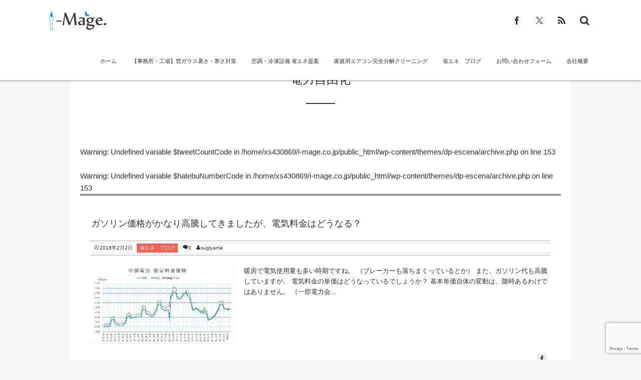

--- FILE ---
content_type: text/html; charset=UTF-8
request_url: https://i-mage.co.jp/tag/%E9%9B%BB%E5%8A%9B%E8%87%AA%E7%94%B1%E5%8C%96/
body_size: 12841
content:
<!DOCTYPE html>
<html lang="ja"><head prefix="og: http://ogp.me/ns# fb: http://ogp.me/ns/fb# blog: http://ogp.me/ns/website#"><meta charset="UTF-8" />
<meta name="viewport" content="width=device-width,initial-scale=1,minimum-scale=1,user-scalable=yes" />
<meta name="description" content="  電力自由化タグの記事一覧" /><meta name="keywords" content="電力自由化 , i-mage,アイマージ,i-Mage,静岡,浜松,エアコン,省エネ" /><meta property="og:title" content="電力自由化  タグが付けられた記事一覧を表示しています。  | 工場・物流センターの節電・省エネをご提案　暑さ寒さ対策　～脱炭素～　電気使用量・CO2削減へ" /><meta property="og:type" content="article" /><meta property="og:url" content="https://i-mage.co.jp/tag/%E9%9B%BB%E5%8A%9B%E8%87%AA%E7%94%B1%E5%8C%96/" /><meta property="og:image" content="" /><meta property="og:description" content="  電力自由化タグの記事一覧" /><meta property="og:site_name" content="快適に使って空調機の省エネ　株式会社 i-mage." /><link rel="canonical" href="https://i-mage.co.jp/tag/%E9%9B%BB%E5%8A%9B%E8%87%AA%E7%94%B1%E5%8C%96/" /><link rel="next" href="https://i-mage.co.jp/tag/%E9%9B%BB%E5%8A%9B%E8%87%AA%E7%94%B1%E5%8C%96/page/2/" /><title>電力自由化  タグが付けられた記事一覧を表示しています。  | 工場・物流センターの節電・省エネをご提案　暑さ寒さ対策　～脱炭素～　電気使用量・CO2削減へ</title>
<meta name='robots' content='max-image-preview:large' />
	<style>img:is([sizes="auto" i], [sizes^="auto," i]) { contain-intrinsic-size: 3000px 1500px }</style>
	<link rel="dns-prefetch" href="//connect.facebook.net" /><link rel="dns-prefetch" href="//secure.gravatar.com" /><link rel="dns-prefetch" href="//api.pinterest.com" /><link rel="dns-prefetch" href="//jsoon.digitiminimi.com" /><link rel="dns-prefetch" href="//b.hatena.ne.jp" /><link rel="dns-prefetch" href="//platform.twitter.com" /><link rel='dns-prefetch' href='//webfonts.xserver.jp' />
<link rel='dns-prefetch' href='//ajax.googleapis.com' />
<link rel='dns-prefetch' href='//www.googletagmanager.com' />
<link rel="alternate" type="application/rss+xml" title="工場・物流センターの節電・省エネをご提案　暑さ寒さ対策　～脱炭素～　電気使用量・CO2削減へ &raquo; フィード" href="https://i-mage.co.jp/feed/" />
<link rel="alternate" type="application/rss+xml" title="工場・物流センターの節電・省エネをご提案　暑さ寒さ対策　～脱炭素～　電気使用量・CO2削減へ &raquo; コメントフィード" href="https://i-mage.co.jp/comments/feed/" />
<link rel="alternate" type="application/rss+xml" title="工場・物流センターの節電・省エネをご提案　暑さ寒さ対策　～脱炭素～　電気使用量・CO2削減へ &raquo; 電力自由化 タグのフィード" href="https://i-mage.co.jp/tag/%e9%9b%bb%e5%8a%9b%e8%87%aa%e7%94%b1%e5%8c%96/feed/" />
<script>
/* <![CDATA[ */
window._wpemojiSettings = {"baseUrl":"https:\/\/s.w.org\/images\/core\/emoji\/16.0.1\/72x72\/","ext":".png","svgUrl":"https:\/\/s.w.org\/images\/core\/emoji\/16.0.1\/svg\/","svgExt":".svg","source":{"concatemoji":"https:\/\/i-mage.co.jp\/wp-includes\/js\/wp-emoji-release.min.js?ver=6.8.3"}};
/*! This file is auto-generated */
!function(s,n){var o,i,e;function c(e){try{var t={supportTests:e,timestamp:(new Date).valueOf()};sessionStorage.setItem(o,JSON.stringify(t))}catch(e){}}function p(e,t,n){e.clearRect(0,0,e.canvas.width,e.canvas.height),e.fillText(t,0,0);var t=new Uint32Array(e.getImageData(0,0,e.canvas.width,e.canvas.height).data),a=(e.clearRect(0,0,e.canvas.width,e.canvas.height),e.fillText(n,0,0),new Uint32Array(e.getImageData(0,0,e.canvas.width,e.canvas.height).data));return t.every(function(e,t){return e===a[t]})}function u(e,t){e.clearRect(0,0,e.canvas.width,e.canvas.height),e.fillText(t,0,0);for(var n=e.getImageData(16,16,1,1),a=0;a<n.data.length;a++)if(0!==n.data[a])return!1;return!0}function f(e,t,n,a){switch(t){case"flag":return n(e,"\ud83c\udff3\ufe0f\u200d\u26a7\ufe0f","\ud83c\udff3\ufe0f\u200b\u26a7\ufe0f")?!1:!n(e,"\ud83c\udde8\ud83c\uddf6","\ud83c\udde8\u200b\ud83c\uddf6")&&!n(e,"\ud83c\udff4\udb40\udc67\udb40\udc62\udb40\udc65\udb40\udc6e\udb40\udc67\udb40\udc7f","\ud83c\udff4\u200b\udb40\udc67\u200b\udb40\udc62\u200b\udb40\udc65\u200b\udb40\udc6e\u200b\udb40\udc67\u200b\udb40\udc7f");case"emoji":return!a(e,"\ud83e\udedf")}return!1}function g(e,t,n,a){var r="undefined"!=typeof WorkerGlobalScope&&self instanceof WorkerGlobalScope?new OffscreenCanvas(300,150):s.createElement("canvas"),o=r.getContext("2d",{willReadFrequently:!0}),i=(o.textBaseline="top",o.font="600 32px Arial",{});return e.forEach(function(e){i[e]=t(o,e,n,a)}),i}function t(e){var t=s.createElement("script");t.src=e,t.defer=!0,s.head.appendChild(t)}"undefined"!=typeof Promise&&(o="wpEmojiSettingsSupports",i=["flag","emoji"],n.supports={everything:!0,everythingExceptFlag:!0},e=new Promise(function(e){s.addEventListener("DOMContentLoaded",e,{once:!0})}),new Promise(function(t){var n=function(){try{var e=JSON.parse(sessionStorage.getItem(o));if("object"==typeof e&&"number"==typeof e.timestamp&&(new Date).valueOf()<e.timestamp+604800&&"object"==typeof e.supportTests)return e.supportTests}catch(e){}return null}();if(!n){if("undefined"!=typeof Worker&&"undefined"!=typeof OffscreenCanvas&&"undefined"!=typeof URL&&URL.createObjectURL&&"undefined"!=typeof Blob)try{var e="postMessage("+g.toString()+"("+[JSON.stringify(i),f.toString(),p.toString(),u.toString()].join(",")+"));",a=new Blob([e],{type:"text/javascript"}),r=new Worker(URL.createObjectURL(a),{name:"wpTestEmojiSupports"});return void(r.onmessage=function(e){c(n=e.data),r.terminate(),t(n)})}catch(e){}c(n=g(i,f,p,u))}t(n)}).then(function(e){for(var t in e)n.supports[t]=e[t],n.supports.everything=n.supports.everything&&n.supports[t],"flag"!==t&&(n.supports.everythingExceptFlag=n.supports.everythingExceptFlag&&n.supports[t]);n.supports.everythingExceptFlag=n.supports.everythingExceptFlag&&!n.supports.flag,n.DOMReady=!1,n.readyCallback=function(){n.DOMReady=!0}}).then(function(){return e}).then(function(){var e;n.supports.everything||(n.readyCallback(),(e=n.source||{}).concatemoji?t(e.concatemoji):e.wpemoji&&e.twemoji&&(t(e.twemoji),t(e.wpemoji)))}))}((window,document),window._wpemojiSettings);
/* ]]> */
</script>
<link rel='stylesheet' id='dashicons-css' href='https://i-mage.co.jp/wp-includes/css/dashicons.min.css?ver=6.8.3' type='text/css' media='all' />
<link rel='stylesheet' id='post-views-counter-frontend-css' href='https://i-mage.co.jp/wp-content/plugins/post-views-counter/css/frontend.min.css?ver=1.5.7' type='text/css' media='all' />
<style id='wp-emoji-styles-inline-css' type='text/css'>

	img.wp-smiley, img.emoji {
		display: inline !important;
		border: none !important;
		box-shadow: none !important;
		height: 1em !important;
		width: 1em !important;
		margin: 0 0.07em !important;
		vertical-align: -0.1em !important;
		background: none !important;
		padding: 0 !important;
	}
</style>
<link rel='stylesheet' id='wp-block-library-css' href='https://i-mage.co.jp/wp-includes/css/dist/block-library/style.min.css?ver=6.8.3' type='text/css' media='all' />
<style id='classic-theme-styles-inline-css' type='text/css'>
/*! This file is auto-generated */
.wp-block-button__link{color:#fff;background-color:#32373c;border-radius:9999px;box-shadow:none;text-decoration:none;padding:calc(.667em + 2px) calc(1.333em + 2px);font-size:1.125em}.wp-block-file__button{background:#32373c;color:#fff;text-decoration:none}
</style>
<style id='global-styles-inline-css' type='text/css'>
:root{--wp--preset--aspect-ratio--square: 1;--wp--preset--aspect-ratio--4-3: 4/3;--wp--preset--aspect-ratio--3-4: 3/4;--wp--preset--aspect-ratio--3-2: 3/2;--wp--preset--aspect-ratio--2-3: 2/3;--wp--preset--aspect-ratio--16-9: 16/9;--wp--preset--aspect-ratio--9-16: 9/16;--wp--preset--color--black: #000000;--wp--preset--color--cyan-bluish-gray: #abb8c3;--wp--preset--color--white: #ffffff;--wp--preset--color--pale-pink: #f78da7;--wp--preset--color--vivid-red: #cf2e2e;--wp--preset--color--luminous-vivid-orange: #ff6900;--wp--preset--color--luminous-vivid-amber: #fcb900;--wp--preset--color--light-green-cyan: #7bdcb5;--wp--preset--color--vivid-green-cyan: #00d084;--wp--preset--color--pale-cyan-blue: #8ed1fc;--wp--preset--color--vivid-cyan-blue: #0693e3;--wp--preset--color--vivid-purple: #9b51e0;--wp--preset--gradient--vivid-cyan-blue-to-vivid-purple: linear-gradient(135deg,rgba(6,147,227,1) 0%,rgb(155,81,224) 100%);--wp--preset--gradient--light-green-cyan-to-vivid-green-cyan: linear-gradient(135deg,rgb(122,220,180) 0%,rgb(0,208,130) 100%);--wp--preset--gradient--luminous-vivid-amber-to-luminous-vivid-orange: linear-gradient(135deg,rgba(252,185,0,1) 0%,rgba(255,105,0,1) 100%);--wp--preset--gradient--luminous-vivid-orange-to-vivid-red: linear-gradient(135deg,rgba(255,105,0,1) 0%,rgb(207,46,46) 100%);--wp--preset--gradient--very-light-gray-to-cyan-bluish-gray: linear-gradient(135deg,rgb(238,238,238) 0%,rgb(169,184,195) 100%);--wp--preset--gradient--cool-to-warm-spectrum: linear-gradient(135deg,rgb(74,234,220) 0%,rgb(151,120,209) 20%,rgb(207,42,186) 40%,rgb(238,44,130) 60%,rgb(251,105,98) 80%,rgb(254,248,76) 100%);--wp--preset--gradient--blush-light-purple: linear-gradient(135deg,rgb(255,206,236) 0%,rgb(152,150,240) 100%);--wp--preset--gradient--blush-bordeaux: linear-gradient(135deg,rgb(254,205,165) 0%,rgb(254,45,45) 50%,rgb(107,0,62) 100%);--wp--preset--gradient--luminous-dusk: linear-gradient(135deg,rgb(255,203,112) 0%,rgb(199,81,192) 50%,rgb(65,88,208) 100%);--wp--preset--gradient--pale-ocean: linear-gradient(135deg,rgb(255,245,203) 0%,rgb(182,227,212) 50%,rgb(51,167,181) 100%);--wp--preset--gradient--electric-grass: linear-gradient(135deg,rgb(202,248,128) 0%,rgb(113,206,126) 100%);--wp--preset--gradient--midnight: linear-gradient(135deg,rgb(2,3,129) 0%,rgb(40,116,252) 100%);--wp--preset--font-size--small: 13px;--wp--preset--font-size--medium: 20px;--wp--preset--font-size--large: 36px;--wp--preset--font-size--x-large: 42px;--wp--preset--spacing--20: 0.44rem;--wp--preset--spacing--30: 0.67rem;--wp--preset--spacing--40: 1rem;--wp--preset--spacing--50: 1.5rem;--wp--preset--spacing--60: 2.25rem;--wp--preset--spacing--70: 3.38rem;--wp--preset--spacing--80: 5.06rem;--wp--preset--shadow--natural: 6px 6px 9px rgba(0, 0, 0, 0.2);--wp--preset--shadow--deep: 12px 12px 50px rgba(0, 0, 0, 0.4);--wp--preset--shadow--sharp: 6px 6px 0px rgba(0, 0, 0, 0.2);--wp--preset--shadow--outlined: 6px 6px 0px -3px rgba(255, 255, 255, 1), 6px 6px rgba(0, 0, 0, 1);--wp--preset--shadow--crisp: 6px 6px 0px rgba(0, 0, 0, 1);}:where(.is-layout-flex){gap: 0.5em;}:where(.is-layout-grid){gap: 0.5em;}body .is-layout-flex{display: flex;}.is-layout-flex{flex-wrap: wrap;align-items: center;}.is-layout-flex > :is(*, div){margin: 0;}body .is-layout-grid{display: grid;}.is-layout-grid > :is(*, div){margin: 0;}:where(.wp-block-columns.is-layout-flex){gap: 2em;}:where(.wp-block-columns.is-layout-grid){gap: 2em;}:where(.wp-block-post-template.is-layout-flex){gap: 1.25em;}:where(.wp-block-post-template.is-layout-grid){gap: 1.25em;}.has-black-color{color: var(--wp--preset--color--black) !important;}.has-cyan-bluish-gray-color{color: var(--wp--preset--color--cyan-bluish-gray) !important;}.has-white-color{color: var(--wp--preset--color--white) !important;}.has-pale-pink-color{color: var(--wp--preset--color--pale-pink) !important;}.has-vivid-red-color{color: var(--wp--preset--color--vivid-red) !important;}.has-luminous-vivid-orange-color{color: var(--wp--preset--color--luminous-vivid-orange) !important;}.has-luminous-vivid-amber-color{color: var(--wp--preset--color--luminous-vivid-amber) !important;}.has-light-green-cyan-color{color: var(--wp--preset--color--light-green-cyan) !important;}.has-vivid-green-cyan-color{color: var(--wp--preset--color--vivid-green-cyan) !important;}.has-pale-cyan-blue-color{color: var(--wp--preset--color--pale-cyan-blue) !important;}.has-vivid-cyan-blue-color{color: var(--wp--preset--color--vivid-cyan-blue) !important;}.has-vivid-purple-color{color: var(--wp--preset--color--vivid-purple) !important;}.has-black-background-color{background-color: var(--wp--preset--color--black) !important;}.has-cyan-bluish-gray-background-color{background-color: var(--wp--preset--color--cyan-bluish-gray) !important;}.has-white-background-color{background-color: var(--wp--preset--color--white) !important;}.has-pale-pink-background-color{background-color: var(--wp--preset--color--pale-pink) !important;}.has-vivid-red-background-color{background-color: var(--wp--preset--color--vivid-red) !important;}.has-luminous-vivid-orange-background-color{background-color: var(--wp--preset--color--luminous-vivid-orange) !important;}.has-luminous-vivid-amber-background-color{background-color: var(--wp--preset--color--luminous-vivid-amber) !important;}.has-light-green-cyan-background-color{background-color: var(--wp--preset--color--light-green-cyan) !important;}.has-vivid-green-cyan-background-color{background-color: var(--wp--preset--color--vivid-green-cyan) !important;}.has-pale-cyan-blue-background-color{background-color: var(--wp--preset--color--pale-cyan-blue) !important;}.has-vivid-cyan-blue-background-color{background-color: var(--wp--preset--color--vivid-cyan-blue) !important;}.has-vivid-purple-background-color{background-color: var(--wp--preset--color--vivid-purple) !important;}.has-black-border-color{border-color: var(--wp--preset--color--black) !important;}.has-cyan-bluish-gray-border-color{border-color: var(--wp--preset--color--cyan-bluish-gray) !important;}.has-white-border-color{border-color: var(--wp--preset--color--white) !important;}.has-pale-pink-border-color{border-color: var(--wp--preset--color--pale-pink) !important;}.has-vivid-red-border-color{border-color: var(--wp--preset--color--vivid-red) !important;}.has-luminous-vivid-orange-border-color{border-color: var(--wp--preset--color--luminous-vivid-orange) !important;}.has-luminous-vivid-amber-border-color{border-color: var(--wp--preset--color--luminous-vivid-amber) !important;}.has-light-green-cyan-border-color{border-color: var(--wp--preset--color--light-green-cyan) !important;}.has-vivid-green-cyan-border-color{border-color: var(--wp--preset--color--vivid-green-cyan) !important;}.has-pale-cyan-blue-border-color{border-color: var(--wp--preset--color--pale-cyan-blue) !important;}.has-vivid-cyan-blue-border-color{border-color: var(--wp--preset--color--vivid-cyan-blue) !important;}.has-vivid-purple-border-color{border-color: var(--wp--preset--color--vivid-purple) !important;}.has-vivid-cyan-blue-to-vivid-purple-gradient-background{background: var(--wp--preset--gradient--vivid-cyan-blue-to-vivid-purple) !important;}.has-light-green-cyan-to-vivid-green-cyan-gradient-background{background: var(--wp--preset--gradient--light-green-cyan-to-vivid-green-cyan) !important;}.has-luminous-vivid-amber-to-luminous-vivid-orange-gradient-background{background: var(--wp--preset--gradient--luminous-vivid-amber-to-luminous-vivid-orange) !important;}.has-luminous-vivid-orange-to-vivid-red-gradient-background{background: var(--wp--preset--gradient--luminous-vivid-orange-to-vivid-red) !important;}.has-very-light-gray-to-cyan-bluish-gray-gradient-background{background: var(--wp--preset--gradient--very-light-gray-to-cyan-bluish-gray) !important;}.has-cool-to-warm-spectrum-gradient-background{background: var(--wp--preset--gradient--cool-to-warm-spectrum) !important;}.has-blush-light-purple-gradient-background{background: var(--wp--preset--gradient--blush-light-purple) !important;}.has-blush-bordeaux-gradient-background{background: var(--wp--preset--gradient--blush-bordeaux) !important;}.has-luminous-dusk-gradient-background{background: var(--wp--preset--gradient--luminous-dusk) !important;}.has-pale-ocean-gradient-background{background: var(--wp--preset--gradient--pale-ocean) !important;}.has-electric-grass-gradient-background{background: var(--wp--preset--gradient--electric-grass) !important;}.has-midnight-gradient-background{background: var(--wp--preset--gradient--midnight) !important;}.has-small-font-size{font-size: var(--wp--preset--font-size--small) !important;}.has-medium-font-size{font-size: var(--wp--preset--font-size--medium) !important;}.has-large-font-size{font-size: var(--wp--preset--font-size--large) !important;}.has-x-large-font-size{font-size: var(--wp--preset--font-size--x-large) !important;}
:where(.wp-block-post-template.is-layout-flex){gap: 1.25em;}:where(.wp-block-post-template.is-layout-grid){gap: 1.25em;}
:where(.wp-block-columns.is-layout-flex){gap: 2em;}:where(.wp-block-columns.is-layout-grid){gap: 2em;}
:root :where(.wp-block-pullquote){font-size: 1.5em;line-height: 1.6;}
</style>
<link rel='stylesheet' id='contact-form-7-css' href='https://i-mage.co.jp/wp-content/plugins/contact-form-7/includes/css/styles.css?ver=6.1.3' type='text/css' media='all' />
<link rel='stylesheet' id='digipress-css' href='https://i-mage.co.jp/wp-content/themes/dp-escena/css/pc.css?ver=20251021233213' type='text/css' media='all' />
<link rel='stylesheet' id='dp-visual-css' href='https://i-mage.co.jp/wp-content/uploads/digipress/escena/css/visual-custom.css?ver=20251021233214' type='text/css' media='all' />
<script src="https://ajax.googleapis.com/ajax/libs/jquery/3.7.1/jquery.min.js?ver=6.8.3" id="jquery-js"></script>
<script src="//webfonts.xserver.jp/js/xserverv3.js?fadein=0&amp;ver=2.0.8" id="typesquare_std-js"></script>

<!-- Site Kit によって追加された Google タグ（gtag.js）スニペット -->
<!-- Google アナリティクス スニペット (Site Kit が追加) -->
<script src="https://www.googletagmanager.com/gtag/js?id=GT-5TJH2N3" id="google_gtagjs-js" async></script>
<script id="google_gtagjs-js-after">
/* <![CDATA[ */
window.dataLayer = window.dataLayer || [];function gtag(){dataLayer.push(arguments);}
gtag("set","linker",{"domains":["i-mage.co.jp"]});
gtag("js", new Date());
gtag("set", "developer_id.dZTNiMT", true);
gtag("config", "GT-5TJH2N3");
/* ]]> */
</script>
<link rel="https://api.w.org/" href="https://i-mage.co.jp/wp-json/" /><link rel="alternate" title="JSON" type="application/json" href="https://i-mage.co.jp/wp-json/wp/v2/tags/44" /><link rel="EditURI" type="application/rsd+xml" title="RSD" href="https://i-mage.co.jp/xmlrpc.php?rsd" />
<meta name="generator" content="Site Kit by Google 1.165.0" /><style type="text/css">.broken_link, a.broken_link {
	text-decoration: line-through;
}</style><link rel="icon" href="https://i-mage.co.jp/wp-content/uploads/2021/12/11938185_810315225750976_1791456699_n-300x300.jpg" sizes="32x32" />
<link rel="icon" href="https://i-mage.co.jp/wp-content/uploads/2021/12/11938185_810315225750976_1791456699_n-300x300.jpg" sizes="192x192" />
<link rel="apple-touch-icon" href="https://i-mage.co.jp/wp-content/uploads/2021/12/11938185_810315225750976_1791456699_n-300x300.jpg" />
<meta name="msapplication-TileImage" content="https://i-mage.co.jp/wp-content/uploads/2021/12/11938185_810315225750976_1791456699_n-300x300.jpg" />
<link rel="alternate" type="application/rss+xml" title="RSS" href="https://i-mage.co.jp/rsslatest.xml" /><script>j$=jQuery;</script></head>
<body class="archive tag tag-44 wp-theme-dp-escena pc">
<div id="wrapper">
<header id="header">
<div id="header-content">
<div id="header-logo">
<h1><a href="https://i-mage.co.jp/" title="工場・物流センターの節電・省エネをご提案　暑さ寒さ対策　～脱炭素～　電気使用量・CO2削減へ"><img src="https://i-mage.co.jp/wp-content/uploads/digipress/escena/title/25080rigoimage.jpg" alt="快適に使って空調機の省エネ　株式会社 i-mage." class="dp_title_img" /></a></h1>
</div><div id="header-search"><form method="get" id="searchform" action="https://i-mage.co.jp/">
<label for="s" class="assistive-text">Search</label>
<input type="text" class="field" name="s" id="s" placeholder="Search" />
<input type="submit" class="submit" name="submit" id="searchsubmit" value="" />
</form>
</div>
<div id="fixed_sns"><ul><li><a href="https://www.facebook.com/img.jp" title="Share on Facebook" target="_blank" class="icon-facebook"><span>Facebook</span></a></li><li><a href="https://twitter.com/hamamatsu_eco" title="Follow on Twitter" target="_blank" class="icon-twitter"><span>Twitter</span></a></li><li><a href="https://i-mage.co.jp/feed/" title="Subscribe Feed" target="_blank" class="icon-rss"><span>RSS</span></a></li></ul></div><nav id="header-menu">
<div id="expand_global_menu" class="icon-spaced-menu"><span>Menu</span></div>
<div id="header-menu-content">
<ul id="global_menu_ul" class="menu"><li id="menu-item-248" class="menu-item menu-item-type-custom menu-item-object-custom menu-item-home"><a href="http://i-mage.co.jp/">ホーム</a></li>
<li id="menu-item-3961" class="menu-item menu-item-type-post_type menu-item-object-page menu-item-has-children"><a href="https://i-mage.co.jp/window/">【事務所・工場】窓ガラス暑さ・寒さ対策</a>
<ul class="sub-menu">
	<li id="menu-item-3962" class="menu-item menu-item-type-post_type menu-item-object-page"><a href="https://i-mage.co.jp/light/">夏暑く冬寒いのは何故？</a></li>
	<li id="menu-item-3963" class="menu-item menu-item-type-post_type menu-item-object-page"><a href="https://i-mage.co.jp/window-coating/">窓の遮熱・断熱が必要な理由</a></li>
</ul>
</li>
<li id="menu-item-616" class="menu-item menu-item-type-post_type menu-item-object-page"><a title="冷凍空調機の省エネ機器　冷媒リアクターパイプ「TOP-Eco」の紹介ページです。" href="https://i-mage.co.jp/product-explanation/">空調・冷凍設備 省エネ提案</a></li>
<li id="menu-item-3293" class="menu-item menu-item-type-post_type menu-item-object-page menu-item-has-children"><a href="https://i-mage.co.jp/ac/">家庭用エアコン完全分解クリーニング</a>
<ul class="sub-menu">
	<li id="menu-item-3322" class="menu-item menu-item-type-post_type menu-item-object-page"><a href="https://i-mage.co.jp/ac-clean/">エアコンクリーニングのススメ</a></li>
	<li id="menu-item-3332" class="menu-item menu-item-type-post_type menu-item-object-page"><a href="https://i-mage.co.jp/ac-ask/">エアコンクリーニングをお探しの方</a></li>
	<li id="menu-item-2738" class="menu-item menu-item-type-post_type menu-item-object-page"><a href="https://i-mage.co.jp/kanki/">換気計測サービス　～換気見える化～</a></li>
</ul>
</li>
<li id="menu-item-1167" class="menu-item menu-item-type-taxonomy menu-item-object-category"><a href="https://i-mage.co.jp/category/%e7%9c%81%e3%82%a8%e3%83%8d/">省エネ　ブログ</a></li>
<li id="menu-item-398" class="menu-item menu-item-type-post_type menu-item-object-page"><a title="お問い合わせは、此方からお願いします。" href="https://i-mage.co.jp/contactform/">お問い合わせフォーム</a></li>
<li id="menu-item-249" class="menu-item menu-item-type-post_type menu-item-object-page"><a href="https://i-mage.co.jp/company/">会社概要</a></li>
</ul></div>
</nav></div></header><div id="main" class="main-not-home clearfix"><div id="main-content" class="clearfix">
 
<div id="wide-content" class="wide-content one-col">
<div class="loop">
<header id="trigger-header" class="archive-header lr-none">
			<h1 class="archive-title">
			<span class="title">  電力自由化</span>
			<span class="sub"><span>
		</h1>
	</header>
<div class="loop-content-normal clearfix">
<br />
<b>Warning</b>:  Undefined variable $tweetCountCode in <b>/home/xs430869/i-mage.co.jp/public_html/wp-content/themes/dp-escena/archive.php</b> on line <b>153</b><br />
<br />
<b>Warning</b>:  Undefined variable $hatebuNumberCode in <b>/home/xs430869/i-mage.co.jp/public_html/wp-content/themes/dp-escena/archive.php</b> on line <b>153</b><br />
<article class="loop-article loop-article-normal" id="post-1724">
<div class="frame">
<header>
<h1 class="title entry-title">
<a href="https://i-mage.co.jp/2018/02/02/post-1724/" rel="bookmark">ガソリン価格がかなり高騰してきましたが、電気料金はどうなる？</a>
</h1>
<div class="postmetadata_archive"><span class="icon-clock"><time datetime="2018-02-02T11:52:41+09:00">2018年2月2日</time></span><span class="entrylist-cat"><a href="https://i-mage.co.jp/category/%e7%9c%81%e3%82%a8%e3%83%8d/" rel="tag">省エネ　ブログ</a></span><span class="icon-comment"><a href="https://i-mage.co.jp/2018/02/02/post-1724/#respond" title="Comment on ガソリン価格がかなり高騰してきましたが、電気料金はどうなる？">0</a></span><span class="icon-user vcard"><a href="https://i-mage.co.jp/author/sugiyama/" rel="author" title="Show articles of this user." class="fn">sugiyama</a></span></div></header>
<a href="https://i-mage.co.jp/2018/02/02/post-1724/">
<div class="thumbnail-frame">
<img src="https://i-mage.co.jp/wp-content/uploads/2018/02/中部電力従量料金推移201802.png" width="630" class="wp-post-image" alt="中部電力従量料金推移201802" /></div></a>
<div class="entry entry-excerpt">暖房で電気使用量も多い時期ですね。 （ブレーカーも落ちまくっているとか） また、ガソリン代も高騰していますが、 電気料金の単価はどうなっているでしょうか？ 基本単価自体の変動は、随時あるわけではありません。 （一部電力会...</div><footer><div class="sns-share-num"><div class="loop-share-num ct-shares" data-url="https://i-mage.co.jp/2018/02/02/post-1724/"><div class="bg-likes ct-fb"><i class="icon-facebook"></i><span class="share-num"></span></div></div></div></footer>
</div>
</article>
<br />
<b>Warning</b>:  Undefined variable $tweetCountCode in <b>/home/xs430869/i-mage.co.jp/public_html/wp-content/themes/dp-escena/archive.php</b> on line <b>153</b><br />
<br />
<b>Warning</b>:  Undefined variable $hatebuNumberCode in <b>/home/xs430869/i-mage.co.jp/public_html/wp-content/themes/dp-escena/archive.php</b> on line <b>153</b><br />
<article class="loop-article loop-article-normal" id="post-1569">
<div class="frame">
<header>
<h1 class="title entry-title">
<a href="https://i-mage.co.jp/2017/08/25/post-1569/" rel="bookmark">初孫が生まれ、ふと現状の生活環境が心配に！電力自由化で、変えない理由は、現状に不満な...</a>
</h1>
<div class="postmetadata_archive"><span class="icon-clock"><time datetime="2017-08-25T10:40:20+09:00">2017年8月25日</time></span><span class="entrylist-cat"><a href="https://i-mage.co.jp/category/%e7%9c%81%e3%82%a8%e3%83%8d/" rel="tag">省エネ　ブログ</a></span><span class="icon-comment"><a href="https://i-mage.co.jp/2017/08/25/post-1569/#respond" title="Comment on 初孫が生まれ、ふと現状の生活環境が心配に！電力自由化で、変えない理由は、現状に不満なし">0</a></span><span class="icon-user vcard"><a href="https://i-mage.co.jp/author/sugiyama/" rel="author" title="Show articles of this user." class="fn">sugiyama</a></span></div></header>
<a href="https://i-mage.co.jp/2017/08/25/post-1569/">
<div class="thumbnail-frame">
<img src="https://i-mage.co.jp/wp-content/uploads/2017/08/初孫.png" width="630" class="wp-post-image" alt="初孫" /></div></a>
<div class="entry entry-excerpt">昨日、初孫が生まれました。 エアコン完備（今は無い方が珍しいですが）の部屋に 母子とも元気にしている中、対面してきましたが、 猛暑が続く中、退院後の暑さ対策が心配になりました。 ｉ－Ｍａｇｅ．ブログ【Vol.0200】で...</div><footer><div class="sns-share-num"><div class="loop-share-num ct-shares" data-url="https://i-mage.co.jp/2017/08/25/post-1569/"><div class="bg-likes ct-fb"><i class="icon-facebook"></i><span class="share-num"></span></div></div></div></footer>
</div>
</article>
<br />
<b>Warning</b>:  Undefined variable $tweetCountCode in <b>/home/xs430869/i-mage.co.jp/public_html/wp-content/themes/dp-escena/archive.php</b> on line <b>153</b><br />
<br />
<b>Warning</b>:  Undefined variable $hatebuNumberCode in <b>/home/xs430869/i-mage.co.jp/public_html/wp-content/themes/dp-escena/archive.php</b> on line <b>153</b><br />
<article class="loop-article loop-article-normal" id="post-1444">
<div class="frame">
<header>
<h1 class="title entry-title">
<a href="https://i-mage.co.jp/2017/03/17/post-1444/" rel="bookmark">電力料金推移　中部電力：低圧電力・高圧電力</a>
</h1>
<div class="postmetadata_archive"><span class="icon-clock"><time datetime="2017-03-17T13:21:27+09:00">2017年3月17日</time></span><span class="entrylist-cat"><a href="https://i-mage.co.jp/category/%e7%9c%81%e3%82%a8%e3%83%8d/" rel="tag">省エネ　ブログ</a></span><span class="icon-comment"><a href="https://i-mage.co.jp/2017/03/17/post-1444/#respond" title="Comment on 電力料金推移　中部電力：低圧電力・高圧電力">0</a></span><span class="icon-user vcard"><a href="https://i-mage.co.jp/author/sugiyama/" rel="author" title="Show articles of this user." class="fn">sugiyama</a></span></div></header>
<a href="https://i-mage.co.jp/2017/03/17/post-1444/">
<div class="thumbnail-frame">
<img src="https://i-mage.co.jp/wp-content/uploads/2017/03/中部電力従量料金推移201703.png" width="630" class="wp-post-image" alt="電力料金推移　中部電力：低圧電力・高圧電力" /></div></a>
<div class="entry entry-excerpt">ｉ－Ｍａｇｅ．ブログ【Vol.0174】です。 &nbsp; &nbsp; &nbsp; &nbsp; &nbsp; 最近、ガソリン価格が上がってきた感覚があるかと思いますが、 電力料金も少し上がり傾向です。 &nbsp...</div><footer><div class="sns-share-num"><div class="loop-share-num ct-shares" data-url="https://i-mage.co.jp/2017/03/17/post-1444/"><div class="bg-likes ct-fb"><i class="icon-facebook"></i><span class="share-num"></span></div></div></div></footer>
</div>
</article>
<br />
<b>Warning</b>:  Undefined variable $tweetCountCode in <b>/home/xs430869/i-mage.co.jp/public_html/wp-content/themes/dp-escena/archive.php</b> on line <b>153</b><br />
<br />
<b>Warning</b>:  Undefined variable $hatebuNumberCode in <b>/home/xs430869/i-mage.co.jp/public_html/wp-content/themes/dp-escena/archive.php</b> on line <b>153</b><br />
<article class="loop-article loop-article-normal" id="post-1400">
<div class="frame">
<header>
<h1 class="title entry-title">
<a href="https://i-mage.co.jp/2017/01/26/post-1400/" rel="bookmark">中部電力従量料金推移　｜　上昇傾向です。</a>
</h1>
<div class="postmetadata_archive"><span class="icon-clock"><time datetime="2017-01-26T23:31:26+09:00">2017年1月26日</time></span><span class="entrylist-cat"><a href="https://i-mage.co.jp/category/%e7%9c%81%e3%82%a8%e3%83%8d/" rel="tag">省エネ　ブログ</a></span><span class="icon-comment"><a href="https://i-mage.co.jp/2017/01/26/post-1400/#respond" title="Comment on 中部電力従量料金推移　｜　上昇傾向です。">0</a></span><span class="icon-user vcard"><a href="https://i-mage.co.jp/author/sugiyama/" rel="author" title="Show articles of this user." class="fn">sugiyama</a></span></div></header>
<a href="https://i-mage.co.jp/2017/01/26/post-1400/">
<div class="thumbnail-frame">
<img src="https://i-mage.co.jp/wp-content/uploads/2017/01/中部電力201701.jpg" width="630" class="wp-post-image" alt="中部電力　従量料金推移" /></div></a>
<div class="entry entry-excerpt">ｉ－Ｍａｇｅ．ブログ【Vol.0167】です。 右肩下がりだった中部電力の従量料金（使用に応じて課金される料金）ですが、燃料費調整額が減少してきました。 その結果、レ点のような形に跳ね上がりだしました。 &nbsp; &...</div><footer><div class="sns-share-num"><div class="loop-share-num ct-shares" data-url="https://i-mage.co.jp/2017/01/26/post-1400/"><div class="bg-likes ct-fb"><i class="icon-facebook"></i><span class="share-num"></span></div></div></div></footer>
</div>
</article>
<br />
<b>Warning</b>:  Undefined variable $tweetCountCode in <b>/home/xs430869/i-mage.co.jp/public_html/wp-content/themes/dp-escena/archive.php</b> on line <b>153</b><br />
<br />
<b>Warning</b>:  Undefined variable $hatebuNumberCode in <b>/home/xs430869/i-mage.co.jp/public_html/wp-content/themes/dp-escena/archive.php</b> on line <b>153</b><br />
<article class="loop-article loop-article-normal" id="post-1326">
<div class="frame">
<header>
<h1 class="title entry-title">
<a href="https://i-mage.co.jp/2016/12/07/post-1326/" rel="bookmark">企業向け電力の新電力シェア　右肩上がり　関西・東京・北海道が顕著</a>
</h1>
<div class="postmetadata_archive"><span class="icon-clock"><time datetime="2016-12-07T14:04:42+09:00">2016年12月7日</time></span><span class="entrylist-cat"><a href="https://i-mage.co.jp/category/%e7%9c%81%e3%82%a8%e3%83%8d/" rel="tag">省エネ　ブログ</a></span><span class="icon-comment"><a href="https://i-mage.co.jp/2016/12/07/post-1326/#respond" title="Comment on 企業向け電力の新電力シェア　右肩上がり　関西・東京・北海道が顕著">0</a></span><span class="icon-user vcard"><a href="https://i-mage.co.jp/author/sugiyama/" rel="author" title="Show articles of this user." class="fn">sugiyama</a></span></div></header>
<a href="https://i-mage.co.jp/2016/12/07/post-1326/">
<div class="thumbnail-frame">
<img src="https://i-mage.co.jp/wp-content/uploads/2016/12/日本　白地図s.jpg" width="630" class="wp-post-image" alt="企業向け電力の新電力シェア　右肩上がり　関西・東京・北海道が顕著" /></div></a>
<div class="entry entry-excerpt">ｉ－Ｍａｇｅ．ブログ【Vol.0152】です。 電力完全自由化から5か月が経過した2016年8月段階で、右肩上がりの状態です。 企業・自治体向けの特別高圧・高圧では11.0％（前月10.9％） 家庭・商店向けは前月より0...</div><footer><div class="sns-share-num"><div class="loop-share-num ct-shares" data-url="https://i-mage.co.jp/2016/12/07/post-1326/"><div class="bg-likes ct-fb"><i class="icon-facebook"></i><span class="share-num"></span></div></div></div></footer>
</div>
</article>
<br />
<b>Warning</b>:  Undefined variable $tweetCountCode in <b>/home/xs430869/i-mage.co.jp/public_html/wp-content/themes/dp-escena/archive.php</b> on line <b>153</b><br />
<br />
<b>Warning</b>:  Undefined variable $hatebuNumberCode in <b>/home/xs430869/i-mage.co.jp/public_html/wp-content/themes/dp-escena/archive.php</b> on line <b>153</b><br />
<article class="loop-article loop-article-normal" id="post-1301">
<div class="frame">
<header>
<h1 class="title entry-title">
<a href="https://i-mage.co.jp/2016/11/21/post-1301/" rel="bookmark">新電力のシェア推移　特別高圧・高圧分野は右肩上がり</a>
</h1>
<div class="postmetadata_archive"><span class="icon-clock"><time datetime="2016-11-21T17:49:56+09:00">2016年11月21日</time></span><span class="entrylist-cat"><a href="https://i-mage.co.jp/category/%e7%9c%81%e3%82%a8%e3%83%8d/" rel="tag">省エネ　ブログ</a></span><span class="icon-comment"><a href="https://i-mage.co.jp/2016/11/21/post-1301/#respond" title="Comment on 新電力のシェア推移　特別高圧・高圧分野は右肩上がり">0</a></span><span class="icon-user vcard"><a href="https://i-mage.co.jp/author/sugiyama/" rel="author" title="Show articles of this user." class="fn">sugiyama</a></span></div></header>
<a href="https://i-mage.co.jp/2016/11/21/post-1301/">
<div class="thumbnail-frame">
<img src="https://i-mage.co.jp/wp-content/uploads/2016/11/新電力のシェア推移.png" width="630" class="wp-post-image" alt="新電力のシェア推移　特別高圧・高圧分野は右肩上がり" /></div></a>
<div class="entry entry-excerpt">ｉ－Ｍａｇｅ．ブログ【Vol.0148】です。 家庭用の新電力切り替えはまだまだこれからといったところですが、 既に自由化になり久しい『特別高圧・高圧』はどうでしょうか？ &nbsp; &nbsp; 資源エネルギー庁電力...</div><footer><div class="sns-share-num"><div class="loop-share-num ct-shares" data-url="https://i-mage.co.jp/2016/11/21/post-1301/"><div class="bg-likes ct-fb"><i class="icon-facebook"></i><span class="share-num"></span></div></div></div></footer>
</div>
</article>
<br />
<b>Warning</b>:  Undefined variable $tweetCountCode in <b>/home/xs430869/i-mage.co.jp/public_html/wp-content/themes/dp-escena/archive.php</b> on line <b>153</b><br />
<br />
<b>Warning</b>:  Undefined variable $hatebuNumberCode in <b>/home/xs430869/i-mage.co.jp/public_html/wp-content/themes/dp-escena/archive.php</b> on line <b>153</b><br />
<article class="loop-article loop-article-normal" id="post-1287">
<div class="frame">
<header>
<h1 class="title entry-title">
<a href="https://i-mage.co.jp/2016/11/15/post-1287/" rel="bookmark">新電力への切り替え状況　2016.10.31現在</a>
</h1>
<div class="postmetadata_archive"><span class="icon-clock"><time datetime="2016-11-15T10:01:59+09:00">2016年11月15日</time></span><span class="entrylist-cat"><a href="https://i-mage.co.jp/category/%e7%9c%81%e3%82%a8%e3%83%8d/" rel="tag">省エネ　ブログ</a></span><span class="icon-comment"><a href="https://i-mage.co.jp/2016/11/15/post-1287/#respond" title="Comment on 新電力への切り替え状況　2016.10.31現在">0</a></span><span class="icon-user vcard"><a href="https://i-mage.co.jp/author/sugiyama/" rel="author" title="Show articles of this user." class="fn">sugiyama</a></span></div></header>
<a href="https://i-mage.co.jp/2016/11/15/post-1287/">
<div class="thumbnail-frame">
<img src="https://i-mage.co.jp/wp-content/uploads/2016/11/高圧スマートメーター.png" width="630" class="wp-post-image" alt="新電力への切り替え状況　2016.10.31現在" /></div></a>
<div class="entry entry-excerpt">ｉ－Ｍａｇｅ．ブログ【Vol.0144】です。 4月開始された電力小売りの完全自由化の10月31日現在までの、新電力の切り替え状況が、電力広域的運営推進機関より発表されました。 切り替え実績としては、東京電力管内が全体の...</div><footer><div class="sns-share-num"><div class="loop-share-num ct-shares" data-url="https://i-mage.co.jp/2016/11/15/post-1287/"><div class="bg-likes ct-fb"><i class="icon-facebook"></i><span class="share-num"></span></div></div></div></footer>
</div>
</article>
<br />
<b>Warning</b>:  Undefined variable $tweetCountCode in <b>/home/xs430869/i-mage.co.jp/public_html/wp-content/themes/dp-escena/archive.php</b> on line <b>153</b><br />
<br />
<b>Warning</b>:  Undefined variable $hatebuNumberCode in <b>/home/xs430869/i-mage.co.jp/public_html/wp-content/themes/dp-escena/archive.php</b> on line <b>153</b><br />
<article class="loop-article loop-article-normal" id="post-1273">
<div class="frame">
<header>
<h1 class="title entry-title">
<a href="https://i-mage.co.jp/2016/10/25/post-1273/" rel="bookmark">【特別高圧・高圧電力で契約されている事業所様向け】契約先を見直すだけ（CHANGE）...</a>
</h1>
<div class="postmetadata_archive"><span class="icon-clock"><time datetime="2016-10-25T17:41:27+09:00">2016年10月25日</time></span><span class="entrylist-cat"><a href="https://i-mage.co.jp/category/%e7%9c%81%e3%82%a8%e3%83%8d/" rel="tag">省エネ　ブログ</a></span><span class="icon-comment"><a href="https://i-mage.co.jp/2016/10/25/post-1273/#respond" title="Comment on 【特別高圧・高圧電力で契約されている事業所様向け】契約先を見直すだけ（CHANGE）がコスト削減（CHANCE）を実現">0</a></span><span class="icon-user vcard"><a href="https://i-mage.co.jp/author/sugiyama/" rel="author" title="Show articles of this user." class="fn">sugiyama</a></span></div></header>
<a href="https://i-mage.co.jp/2016/10/25/post-1273/">
<div class="thumbnail-frame">
<img src="https://i-mage.co.jp/wp-content/uploads/2016/10/新電力.png" width="630" class="wp-post-image" alt="【特別高圧・高圧電力で契約されている事業所様向け】契約先を見直すだけ（CHANGE）がコスト削減（CHANCE）を実現" /></div></a>
<div class="entry entry-excerpt">ｉ－Ｍａｇｅ．ブログ【Vol.0141】です。 今年（2016年）4月より、一般家庭や低圧契約といわれているものを対象に、電力の自由化が開始されました。 これにより、すでに自由化が開始されていた「特別高圧」や「高圧電力」...</div><footer><div class="sns-share-num"><div class="loop-share-num ct-shares" data-url="https://i-mage.co.jp/2016/10/25/post-1273/"><div class="bg-likes ct-fb"><i class="icon-facebook"></i><span class="share-num"></span></div></div></div></footer>
</div>
</article>
</div></div>
<nav class="navigation clearfix"><div class="nav_to_paged"><a href="https://i-mage.co.jp/tag/%E9%9B%BB%E5%8A%9B%E8%87%AA%E7%94%B1%E5%8C%96/page/2/" >SHOW OLDER POSTS</a></div></nav>
</div><nav id="dp_breadcrumb" class="clearfix"><ul><li><a href="https://i-mage.co.jp/" class="home"><span><i class="icon-home"></i></span></a></li><li><span class="icon-tag">電力自由化</span></li></ul></nav></div></div></div><footer id="footer">
<div id="footer-content"><div id="footer-content-inner" class="clearfix">
<div id="ft-widget-area1" class="ft-widget-area clearfix"><div id="text-2" class="ft-widget-box clearfix widget_text slider_fx"><h1 class="footer-title"><span class="title">お問い合わせ専用フォーム</span></h1>			<div class="textwidget"><p>設置や装置に関するお問い合わせは<br />
  <br />
  ＜<a href="http://i-mage.co.jp/contactform/" target="_top">コチラ</a><br />
<br />
</p></div>
		</div><div id="dprecentcustompostswidget-3" class="ft-widget-box clearfix dp_recent_custom_posts_widget slider_fx"><h1 class="footer-title"><span class="title">News</span></h1><ul class="recent_entries thumb"><li class="clearfix"><div class="excerpt_div clearfix"><div class="widget-post-thumb thumb"><a href="https://i-mage.co.jp/news/news-4603/" rel="bookmark" class="item-link"><img src="https://i-mage.co.jp/wp-content/uploads/2025/10/家庭用完全分解クリーニングサービス再開.png" width="400" class="wp-post-image" alt="【重要なお知らせ】家庭用エアコン完全分解クリーニング サービス提供方法変更のご案内～受付再開します～" /></a></div><div class="excerpt_title_div"><time datetime="2025-10-30T10:38:28+09:00" class="widget-time">2025年10月30日</time><h4 class="excerpt_title_wid"><a href="https://i-mage.co.jp/news/news-4603/" rel="bookmark" class="item-link">【重要なお知らせ】家庭用エアコン完全分解クリーニング サービス提供方法変更のご案内～受付再開しま...</a></h4></div></div></li></ul></div></div><div id="ft-widget-area2" class="ft-widget-area clearfix"><div id="dprecentpostswidget-2" class="ft-widget-box clearfix dp_recent_posts_widget slider_fx"><h1 class="footer-title"><span class="title">最近の投稿</span></h1></h1><ul class="recent_entries thumb"><li class="clearfix"><div class="excerpt_div clearfix"><div class="widget-post-thumb thumb"><a href="https://i-mage.co.jp/2025/10/31/post-4606/" rel="bookmark" class="item-link"><img src="https://i-mage.co.jp/wp-content/uploads/2025/10/2025年12月度電力量料金推移.png" width="400" class="wp-post-image" alt="2025年12月度電力量料金推移" /></a></div><div class="excerpt_title_div"><time datetime="2025-10-31T08:45:26+09:00" class="widget-time">2025年10月31日</time><h4 class="excerpt_title_wid"><a href="https://i-mage.co.jp/2025/10/31/post-4606/" rel="bookmark" class="item-link">エアコンも電力料金も安定期の今やるべきこと！｜【２０２５年１２月度（２０２５年１１月使用分）】電...</a></h4><div class="widget-meta"><div class="loop-share-num ct-shares" data-url="https://i-mage.co.jp/2025/10/31/post-4606/"><div class="bg-hatebu ct-hb"><i class="icon-hatebu"></i><span class="share-num"></span></div></div></div></div></div></li><li class="clearfix"><div class="excerpt_div clearfix"><div class="widget-post-thumb thumb"><a href="https://i-mage.co.jp/2025/09/30/post-4584/" rel="bookmark" class="item-link"><img src="https://i-mage.co.jp/wp-content/uploads/2025/09/2025年１１月度電力量料金推移.png" width="400" class="wp-post-image" alt="ペットボトルも１本２００円時代！どうなる電気代？【２０２５年１１月度（２０２５年１０月使用分）】電力量料金推移　～中部電力・沖縄電力～" /></a></div><div class="excerpt_title_div"><time datetime="2025-09-30T08:49:14+09:00" class="widget-time">2025年9月30日</time><h4 class="excerpt_title_wid"><a href="https://i-mage.co.jp/2025/09/30/post-4584/" rel="bookmark" class="item-link">ペットボトルも１本２００円時代！どうなる電気代？【２０２５年１１月度（２０２５年１０月使用分）】...</a></h4><div class="widget-meta"><div class="loop-share-num ct-shares" data-url="https://i-mage.co.jp/2025/09/30/post-4584/"><div class="bg-hatebu ct-hb"><i class="icon-hatebu"></i><span class="share-num"></span></div></div></div></div></div></li><li class="clearfix"><div class="excerpt_div clearfix"><div class="widget-post-thumb thumb"><a href="https://i-mage.co.jp/2025/08/31/post-4578/" rel="bookmark" class="item-link"><img src="https://i-mage.co.jp/wp-content/uploads/2025/08/2025年10月度電力量料金推移.png" width="400" class="wp-post-image" alt="2025年10月度電力量料金推移" /></a></div><div class="excerpt_title_div"><time datetime="2025-08-31T10:12:16+09:00" class="widget-time">2025年8月31日</time><h4 class="excerpt_title_wid"><a href="https://i-mage.co.jp/2025/08/31/post-4578/" rel="bookmark" class="item-link">8月末で気温40℃超え！エアコン使用も増え気になる電気代｜【２０２５年１０月度（２０２５年９月使...</a></h4><div class="widget-meta"><div class="loop-share-num ct-shares" data-url="https://i-mage.co.jp/2025/08/31/post-4578/"><div class="bg-hatebu ct-hb"><i class="icon-hatebu"></i><span class="share-num"></span></div></div></div></div></div></li><li class="clearfix"><div class="excerpt_div clearfix"><div class="widget-post-thumb thumb"><a href="https://i-mage.co.jp/2025/07/31/post-4570/" rel="bookmark" class="item-link"><img src="https://i-mage.co.jp/wp-content/uploads/2025/07/2025年9月度電力量料金推移.png" width="400" class="wp-post-image" alt="2025年9月度電力量料金推移" /></a></div><div class="excerpt_title_div"><time datetime="2025-07-31T21:41:39+09:00" class="widget-time">2025年7月31日</time><h4 class="excerpt_title_wid"><a href="https://i-mage.co.jp/2025/07/31/post-4570/" rel="bookmark" class="item-link">【２０２５年９月度（２０２５年８月使用分）】電力量料金推移｜日本国内観測史上最高気温も更新、酷暑...</a></h4><div class="widget-meta"><div class="loop-share-num ct-shares" data-url="https://i-mage.co.jp/2025/07/31/post-4570/"><div class="bg-hatebu ct-hb"><i class="icon-hatebu"></i><span class="share-num"></span></div></div></div></div></div></li><li class="clearfix"><div class="excerpt_div clearfix"><div class="widget-post-thumb thumb"><a href="https://i-mage.co.jp/2025/06/30/post-4559/" rel="bookmark" class="item-link"><img src="https://i-mage.co.jp/wp-content/uploads/2025/06/2025年7月度電力量料金推移.png" width="400" class="wp-post-image" alt="2025年7月度電力量料金推移" /></a></div><div class="excerpt_title_div"><time datetime="2025-06-30T08:53:38+09:00" class="widget-time">2025年6月30日</time><h4 class="excerpt_title_wid"><a href="https://i-mage.co.jp/2025/06/30/post-4559/" rel="bookmark" class="item-link">再開！電気・ガス支援｜夏季料金適用期間で電気料金はどうなる？２０２５年８月度電気料金推移～中部電...</a></h4><div class="widget-meta"><div class="loop-share-num ct-shares" data-url="https://i-mage.co.jp/2025/06/30/post-4559/"><div class="bg-hatebu ct-hb"><i class="icon-hatebu"></i><span class="share-num"></span></div></div></div></div></div></li></ul><a href="https://i-mage.co.jp/" class="more-entry-link"><span>More</span></a></div></div><div id="ft-widget-area3" class="ft-widget-area clearfix"><div class="fb-page" data-href="https://www.facebook.com/img.jp/" data-adapt-container-width="true" data-width="400" data-height="600" data-show-facepile="true" data-tabs="timeline" data-hide-cover="false" data-small-header="false"><blockquote cite="https://www.facebook.com/img.jp/" class="fb-xfbml-parse-ignore"><a href="https://www.facebook.com/img.jp/">工場・物流センターの節電・省エネをご提案　暑さ寒さ対策　～脱炭素～　電気使用量・CO2削減へ</a></blockquote></div></div>
<ul id="footer_menu_ul" class="menu"><li id="menu-item-248" class="menu-item menu-item-type-custom menu-item-object-custom menu-item-home"><a href="http://i-mage.co.jp/">ホーム</a></li>
<li id="menu-item-3961" class="menu-item menu-item-type-post_type menu-item-object-page menu-item-has-children"><a href="https://i-mage.co.jp/window/">【事務所・工場】窓ガラス暑さ・寒さ対策</a></li>
<li id="menu-item-616" class="menu-item menu-item-type-post_type menu-item-object-page"><a title="冷凍空調機の省エネ機器　冷媒リアクターパイプ「TOP-Eco」の紹介ページです。" href="https://i-mage.co.jp/product-explanation/">空調・冷凍設備 省エネ提案</a></li>
<li id="menu-item-3293" class="menu-item menu-item-type-post_type menu-item-object-page menu-item-has-children"><a href="https://i-mage.co.jp/ac/">家庭用エアコン完全分解クリーニング</a></li>
<li id="menu-item-1167" class="menu-item menu-item-type-taxonomy menu-item-object-category"><a href="https://i-mage.co.jp/category/%e7%9c%81%e3%82%a8%e3%83%8d/">省エネ　ブログ</a></li>
<li id="menu-item-398" class="menu-item menu-item-type-post_type menu-item-object-page"><a title="お問い合わせは、此方からお願いします。" href="https://i-mage.co.jp/contactform/">お問い合わせフォーム</a></li>
<li id="menu-item-249" class="menu-item menu-item-type-post_type menu-item-object-page"><a href="https://i-mage.co.jp/company/">会社概要</a></li>
</ul></div><div id="footer-copyright">
<span>&copy; <span class="number">2015-2025</span> <a href="https://i-mage.co.jp/"><small>工場・物流センターの節電・省エネをご提案　暑さ寒さ対策　～脱炭素～　電気使用量・CO2削減へ</small></a>.</span>
</div>
</div>
<div class="gotop">
<a href="#wrapper" title="GO TOP">GO TOP</a>
</div>
</footer>
<script type="speculationrules">
{"prefetch":[{"source":"document","where":{"and":[{"href_matches":"\/*"},{"not":{"href_matches":["\/wp-*.php","\/wp-admin\/*","\/wp-content\/uploads\/*","\/wp-content\/*","\/wp-content\/plugins\/*","\/wp-content\/themes\/dp-escena\/*","\/*\\?(.+)"]}},{"not":{"selector_matches":"a[rel~=\"nofollow\"]"}},{"not":{"selector_matches":".no-prefetch, .no-prefetch a"}}]},"eagerness":"conservative"}]}
</script>
<script>function dp_theme_noactivate_copyright(){return;}</script><script src="https://i-mage.co.jp/wp-includes/js/dist/hooks.min.js?ver=4d63a3d491d11ffd8ac6" id="wp-hooks-js"></script>
<script src="https://i-mage.co.jp/wp-includes/js/dist/i18n.min.js?ver=5e580eb46a90c2b997e6" id="wp-i18n-js"></script>
<script id="wp-i18n-js-after">
/* <![CDATA[ */
wp.i18n.setLocaleData( { 'text direction\u0004ltr': [ 'ltr' ] } );
/* ]]> */
</script>
<script src="https://i-mage.co.jp/wp-content/plugins/contact-form-7/includes/swv/js/index.js?ver=6.1.3" id="swv-js"></script>
<script id="contact-form-7-js-translations">
/* <![CDATA[ */
( function( domain, translations ) {
	var localeData = translations.locale_data[ domain ] || translations.locale_data.messages;
	localeData[""].domain = domain;
	wp.i18n.setLocaleData( localeData, domain );
} )( "contact-form-7", {"translation-revision-date":"2025-10-29 09:23:50+0000","generator":"GlotPress\/4.0.3","domain":"messages","locale_data":{"messages":{"":{"domain":"messages","plural-forms":"nplurals=1; plural=0;","lang":"ja_JP"},"This contact form is placed in the wrong place.":["\u3053\u306e\u30b3\u30f3\u30bf\u30af\u30c8\u30d5\u30a9\u30fc\u30e0\u306f\u9593\u9055\u3063\u305f\u4f4d\u7f6e\u306b\u7f6e\u304b\u308c\u3066\u3044\u307e\u3059\u3002"],"Error:":["\u30a8\u30e9\u30fc:"]}},"comment":{"reference":"includes\/js\/index.js"}} );
/* ]]> */
</script>
<script id="contact-form-7-js-before">
/* <![CDATA[ */
var wpcf7 = {
    "api": {
        "root": "https:\/\/i-mage.co.jp\/wp-json\/",
        "namespace": "contact-form-7\/v1"
    }
};
/* ]]> */
</script>
<script src="https://i-mage.co.jp/wp-content/plugins/contact-form-7/includes/js/index.js?ver=6.1.3" id="contact-form-7-js"></script>
<script src="https://i-mage.co.jp/wp-content/themes/dp-escena/inc/js/jquery/jquery.easing-min.js?ver=1.3.7.4" id="easing-js"></script>
<script src="https://i-mage.co.jp/wp-content/themes/dp-escena/inc/js/responsiveslides.min.js?ver=1.3.7.4" id="responsiveslides-js"></script>
<script src="https://i-mage.co.jp/wp-includes/js/imagesloaded.min.js?ver=5.0.0" id="imagesloaded-js"></script>
<script src="https://i-mage.co.jp/wp-content/themes/dp-escena/inc/js/jquery/jquery.masonry.min.js?ver=1.3.7.4" id="dp-masonry-js"></script>
<script src="https://i-mage.co.jp/wp-content/themes/dp-escena/inc/js/jquery/jquery.sharecount.min.js?ver=1.3.7.4" id="sns-share-count-js"></script>
<script src="https://i-mage.co.jp/wp-content/themes/dp-escena/inc/js/theme-import.min.js?ver=20251021233213" id="themeimport-js"></script>
<script src="https://www.google.com/recaptcha/api.js?render=6LeCcckaAAAAAPJMSUtrtLNCngOrxYWZZpiYqFc-&amp;ver=3.0" id="google-recaptcha-js"></script>
<script src="https://i-mage.co.jp/wp-includes/js/dist/vendor/wp-polyfill.min.js?ver=3.15.0" id="wp-polyfill-js"></script>
<script id="wpcf7-recaptcha-js-before">
/* <![CDATA[ */
var wpcf7_recaptcha = {
    "sitekey": "6LeCcckaAAAAAPJMSUtrtLNCngOrxYWZZpiYqFc-",
    "actions": {
        "homepage": "homepage",
        "contactform": "contactform"
    }
};
/* ]]> */
</script>
<script src="https://i-mage.co.jp/wp-content/plugins/contact-form-7/modules/recaptcha/index.js?ver=6.1.3" id="wpcf7-recaptcha-js"></script>
<div id="fb-root"></div><script async defer crossorigin="anonymous" src="https://connect.facebook.net/ja_JP/sdk.js#xfbml=1&version=v12.0&appId=1672595036325564&autoLogAppEvents=1"></script><script>!function(d,s,id){var js,fjs=d.getElementsByTagName(s)[0];if(!d.getElementById(id)){js=d.createElement(s);js.id=id;js.src="//platform.twitter.com/widgets.js";fjs.parentNode.insertBefore(js,fjs);}}(document,"script","twitter-wjs");</script>
<script type="application/ld+json">{"@context":"https://schema.org","@type":"BreadcrumbList","itemListElement":[{"@type":"ListItem","position":1,"name":"電力自由化","item":"https://i-mage.co.jp/tag/%e9%9b%bb%e5%8a%9b%e8%87%aa%e7%94%b1%e5%8c%96/"}]}</script><script type="application/ld+json">{"@context":"http://schema.org","@type":"WebSite","inLanguage":"ja","name":"快適に使って空調機の省エネ　株式会社 i-mage.","alternateName":"","image":"https://i-mage.co.jp/wp-content/themes/dp-escena/img/json-ld/nologo.png","url":"https://i-mage.co.jp/"}</script></body>
</html>

--- FILE ---
content_type: text/html; charset=utf-8
request_url: https://www.google.com/recaptcha/api2/anchor?ar=1&k=6LeCcckaAAAAAPJMSUtrtLNCngOrxYWZZpiYqFc-&co=aHR0cHM6Ly9pLW1hZ2UuY28uanA6NDQz&hl=en&v=TkacYOdEJbdB_JjX802TMer9&size=invisible&anchor-ms=20000&execute-ms=15000&cb=6yiz7x87b98v
body_size: 45639
content:
<!DOCTYPE HTML><html dir="ltr" lang="en"><head><meta http-equiv="Content-Type" content="text/html; charset=UTF-8">
<meta http-equiv="X-UA-Compatible" content="IE=edge">
<title>reCAPTCHA</title>
<style type="text/css">
/* cyrillic-ext */
@font-face {
  font-family: 'Roboto';
  font-style: normal;
  font-weight: 400;
  src: url(//fonts.gstatic.com/s/roboto/v18/KFOmCnqEu92Fr1Mu72xKKTU1Kvnz.woff2) format('woff2');
  unicode-range: U+0460-052F, U+1C80-1C8A, U+20B4, U+2DE0-2DFF, U+A640-A69F, U+FE2E-FE2F;
}
/* cyrillic */
@font-face {
  font-family: 'Roboto';
  font-style: normal;
  font-weight: 400;
  src: url(//fonts.gstatic.com/s/roboto/v18/KFOmCnqEu92Fr1Mu5mxKKTU1Kvnz.woff2) format('woff2');
  unicode-range: U+0301, U+0400-045F, U+0490-0491, U+04B0-04B1, U+2116;
}
/* greek-ext */
@font-face {
  font-family: 'Roboto';
  font-style: normal;
  font-weight: 400;
  src: url(//fonts.gstatic.com/s/roboto/v18/KFOmCnqEu92Fr1Mu7mxKKTU1Kvnz.woff2) format('woff2');
  unicode-range: U+1F00-1FFF;
}
/* greek */
@font-face {
  font-family: 'Roboto';
  font-style: normal;
  font-weight: 400;
  src: url(//fonts.gstatic.com/s/roboto/v18/KFOmCnqEu92Fr1Mu4WxKKTU1Kvnz.woff2) format('woff2');
  unicode-range: U+0370-0377, U+037A-037F, U+0384-038A, U+038C, U+038E-03A1, U+03A3-03FF;
}
/* vietnamese */
@font-face {
  font-family: 'Roboto';
  font-style: normal;
  font-weight: 400;
  src: url(//fonts.gstatic.com/s/roboto/v18/KFOmCnqEu92Fr1Mu7WxKKTU1Kvnz.woff2) format('woff2');
  unicode-range: U+0102-0103, U+0110-0111, U+0128-0129, U+0168-0169, U+01A0-01A1, U+01AF-01B0, U+0300-0301, U+0303-0304, U+0308-0309, U+0323, U+0329, U+1EA0-1EF9, U+20AB;
}
/* latin-ext */
@font-face {
  font-family: 'Roboto';
  font-style: normal;
  font-weight: 400;
  src: url(//fonts.gstatic.com/s/roboto/v18/KFOmCnqEu92Fr1Mu7GxKKTU1Kvnz.woff2) format('woff2');
  unicode-range: U+0100-02BA, U+02BD-02C5, U+02C7-02CC, U+02CE-02D7, U+02DD-02FF, U+0304, U+0308, U+0329, U+1D00-1DBF, U+1E00-1E9F, U+1EF2-1EFF, U+2020, U+20A0-20AB, U+20AD-20C0, U+2113, U+2C60-2C7F, U+A720-A7FF;
}
/* latin */
@font-face {
  font-family: 'Roboto';
  font-style: normal;
  font-weight: 400;
  src: url(//fonts.gstatic.com/s/roboto/v18/KFOmCnqEu92Fr1Mu4mxKKTU1Kg.woff2) format('woff2');
  unicode-range: U+0000-00FF, U+0131, U+0152-0153, U+02BB-02BC, U+02C6, U+02DA, U+02DC, U+0304, U+0308, U+0329, U+2000-206F, U+20AC, U+2122, U+2191, U+2193, U+2212, U+2215, U+FEFF, U+FFFD;
}
/* cyrillic-ext */
@font-face {
  font-family: 'Roboto';
  font-style: normal;
  font-weight: 500;
  src: url(//fonts.gstatic.com/s/roboto/v18/KFOlCnqEu92Fr1MmEU9fCRc4AMP6lbBP.woff2) format('woff2');
  unicode-range: U+0460-052F, U+1C80-1C8A, U+20B4, U+2DE0-2DFF, U+A640-A69F, U+FE2E-FE2F;
}
/* cyrillic */
@font-face {
  font-family: 'Roboto';
  font-style: normal;
  font-weight: 500;
  src: url(//fonts.gstatic.com/s/roboto/v18/KFOlCnqEu92Fr1MmEU9fABc4AMP6lbBP.woff2) format('woff2');
  unicode-range: U+0301, U+0400-045F, U+0490-0491, U+04B0-04B1, U+2116;
}
/* greek-ext */
@font-face {
  font-family: 'Roboto';
  font-style: normal;
  font-weight: 500;
  src: url(//fonts.gstatic.com/s/roboto/v18/KFOlCnqEu92Fr1MmEU9fCBc4AMP6lbBP.woff2) format('woff2');
  unicode-range: U+1F00-1FFF;
}
/* greek */
@font-face {
  font-family: 'Roboto';
  font-style: normal;
  font-weight: 500;
  src: url(//fonts.gstatic.com/s/roboto/v18/KFOlCnqEu92Fr1MmEU9fBxc4AMP6lbBP.woff2) format('woff2');
  unicode-range: U+0370-0377, U+037A-037F, U+0384-038A, U+038C, U+038E-03A1, U+03A3-03FF;
}
/* vietnamese */
@font-face {
  font-family: 'Roboto';
  font-style: normal;
  font-weight: 500;
  src: url(//fonts.gstatic.com/s/roboto/v18/KFOlCnqEu92Fr1MmEU9fCxc4AMP6lbBP.woff2) format('woff2');
  unicode-range: U+0102-0103, U+0110-0111, U+0128-0129, U+0168-0169, U+01A0-01A1, U+01AF-01B0, U+0300-0301, U+0303-0304, U+0308-0309, U+0323, U+0329, U+1EA0-1EF9, U+20AB;
}
/* latin-ext */
@font-face {
  font-family: 'Roboto';
  font-style: normal;
  font-weight: 500;
  src: url(//fonts.gstatic.com/s/roboto/v18/KFOlCnqEu92Fr1MmEU9fChc4AMP6lbBP.woff2) format('woff2');
  unicode-range: U+0100-02BA, U+02BD-02C5, U+02C7-02CC, U+02CE-02D7, U+02DD-02FF, U+0304, U+0308, U+0329, U+1D00-1DBF, U+1E00-1E9F, U+1EF2-1EFF, U+2020, U+20A0-20AB, U+20AD-20C0, U+2113, U+2C60-2C7F, U+A720-A7FF;
}
/* latin */
@font-face {
  font-family: 'Roboto';
  font-style: normal;
  font-weight: 500;
  src: url(//fonts.gstatic.com/s/roboto/v18/KFOlCnqEu92Fr1MmEU9fBBc4AMP6lQ.woff2) format('woff2');
  unicode-range: U+0000-00FF, U+0131, U+0152-0153, U+02BB-02BC, U+02C6, U+02DA, U+02DC, U+0304, U+0308, U+0329, U+2000-206F, U+20AC, U+2122, U+2191, U+2193, U+2212, U+2215, U+FEFF, U+FFFD;
}
/* cyrillic-ext */
@font-face {
  font-family: 'Roboto';
  font-style: normal;
  font-weight: 900;
  src: url(//fonts.gstatic.com/s/roboto/v18/KFOlCnqEu92Fr1MmYUtfCRc4AMP6lbBP.woff2) format('woff2');
  unicode-range: U+0460-052F, U+1C80-1C8A, U+20B4, U+2DE0-2DFF, U+A640-A69F, U+FE2E-FE2F;
}
/* cyrillic */
@font-face {
  font-family: 'Roboto';
  font-style: normal;
  font-weight: 900;
  src: url(//fonts.gstatic.com/s/roboto/v18/KFOlCnqEu92Fr1MmYUtfABc4AMP6lbBP.woff2) format('woff2');
  unicode-range: U+0301, U+0400-045F, U+0490-0491, U+04B0-04B1, U+2116;
}
/* greek-ext */
@font-face {
  font-family: 'Roboto';
  font-style: normal;
  font-weight: 900;
  src: url(//fonts.gstatic.com/s/roboto/v18/KFOlCnqEu92Fr1MmYUtfCBc4AMP6lbBP.woff2) format('woff2');
  unicode-range: U+1F00-1FFF;
}
/* greek */
@font-face {
  font-family: 'Roboto';
  font-style: normal;
  font-weight: 900;
  src: url(//fonts.gstatic.com/s/roboto/v18/KFOlCnqEu92Fr1MmYUtfBxc4AMP6lbBP.woff2) format('woff2');
  unicode-range: U+0370-0377, U+037A-037F, U+0384-038A, U+038C, U+038E-03A1, U+03A3-03FF;
}
/* vietnamese */
@font-face {
  font-family: 'Roboto';
  font-style: normal;
  font-weight: 900;
  src: url(//fonts.gstatic.com/s/roboto/v18/KFOlCnqEu92Fr1MmYUtfCxc4AMP6lbBP.woff2) format('woff2');
  unicode-range: U+0102-0103, U+0110-0111, U+0128-0129, U+0168-0169, U+01A0-01A1, U+01AF-01B0, U+0300-0301, U+0303-0304, U+0308-0309, U+0323, U+0329, U+1EA0-1EF9, U+20AB;
}
/* latin-ext */
@font-face {
  font-family: 'Roboto';
  font-style: normal;
  font-weight: 900;
  src: url(//fonts.gstatic.com/s/roboto/v18/KFOlCnqEu92Fr1MmYUtfChc4AMP6lbBP.woff2) format('woff2');
  unicode-range: U+0100-02BA, U+02BD-02C5, U+02C7-02CC, U+02CE-02D7, U+02DD-02FF, U+0304, U+0308, U+0329, U+1D00-1DBF, U+1E00-1E9F, U+1EF2-1EFF, U+2020, U+20A0-20AB, U+20AD-20C0, U+2113, U+2C60-2C7F, U+A720-A7FF;
}
/* latin */
@font-face {
  font-family: 'Roboto';
  font-style: normal;
  font-weight: 900;
  src: url(//fonts.gstatic.com/s/roboto/v18/KFOlCnqEu92Fr1MmYUtfBBc4AMP6lQ.woff2) format('woff2');
  unicode-range: U+0000-00FF, U+0131, U+0152-0153, U+02BB-02BC, U+02C6, U+02DA, U+02DC, U+0304, U+0308, U+0329, U+2000-206F, U+20AC, U+2122, U+2191, U+2193, U+2212, U+2215, U+FEFF, U+FFFD;
}

</style>
<link rel="stylesheet" type="text/css" href="https://www.gstatic.com/recaptcha/releases/TkacYOdEJbdB_JjX802TMer9/styles__ltr.css">
<script nonce="bmkddJOM5SooD02X3ADT_g" type="text/javascript">window['__recaptcha_api'] = 'https://www.google.com/recaptcha/api2/';</script>
<script type="text/javascript" src="https://www.gstatic.com/recaptcha/releases/TkacYOdEJbdB_JjX802TMer9/recaptcha__en.js" nonce="bmkddJOM5SooD02X3ADT_g">
      
    </script></head>
<body><div id="rc-anchor-alert" class="rc-anchor-alert"></div>
<input type="hidden" id="recaptcha-token" value="[base64]">
<script type="text/javascript" nonce="bmkddJOM5SooD02X3ADT_g">
      recaptcha.anchor.Main.init("[\x22ainput\x22,[\x22bgdata\x22,\x22\x22,\[base64]/MjU1OmY/[base64]/[base64]/[base64]/[base64]/bmV3IGdbUF0oelswXSk6ST09Mj9uZXcgZ1tQXSh6WzBdLHpbMV0pOkk9PTM/bmV3IGdbUF0oelswXSx6WzFdLHpbMl0pOkk9PTQ/[base64]/[base64]/[base64]/[base64]/[base64]/[base64]/[base64]\\u003d\x22,\[base64]\\u003d\\u003d\x22,\x22w5Epw6xkw6LCocOBwq89w6TCkcKHwrLDncK7EMOTw6oTQV5mVsKpQ3nCvmzCiiLDl8KwWGoxwqtbw58Tw73CqABfw6XCmsKcwrctI8OZwq/DpCQBwoR2eWnCkGg5w6ZWGC5+RyXDnxtbN0xxw5dHw4xjw6HCg8OAw7fDpmjDuidrw6HCkE5WWBfCo8OIeSMbw6l0fQzCosO3wrHDonvDmMKnwoZiw7TDm8O2DMKHw5c6w5PDucO7QsKrAcK4w6/CrRPCscOaY8Knw55Aw7ASXMOKw4MNwokTw77DkSvDnnLDvT1wesKvcMKENsKaw5EPX2UsHcKoZRLCtz5uDMKhwqVuDxwpwrzDlEfDq8KbfMOmwpnDpU/DncOQw73CnkgRw5fCrHDDtMO3w7xYUsKdEMOqw7DCvW1uF8KLw5ABEMOVw4t0wp1sKkhowq7CvcOKwq85YsOGw4bCmSZ9W8Oiw44WNcK8wod/GMOxwqXCpHXCkcOHXMOJJ3/DpSAZw73CmF/[base64]/Dti4tw5Ykw7N9wqnCkjAkw54OwpVnw6TCjsKAwoFdGy5kIH0UFWTCt2zCsMOEwqBpw4pVBcOOwr1/SA9iw4EKw6nDn8K2wpRWHmLDr8KBH8ObY8Kvw5rCmMO5OX/DtS0NKsKFbsONwpzCunckPDgqEMOVR8KtIcKWwptmwpXCusKRIQHCjsKXwot/wpILw7rCs1AIw7s6ZRs8w6fCpl0nB10bw7HDrFYJa3HDh8OmRxTDrsOqwoAvw4VVcMOcRiNJXsOyA1dxw69mwrQkw5rDlcOkwqA9KStQwoVgO8O3wrXCgm1aRARAw5k/F3rCjcK+wptKwqUBwpHDs8KUw7kvwppnwrDDtsKOw5rCpFXDs8KeZjFlJF1xwoZTwpB2U8OHw47DklU5AgzDlsKywrhdwrwQfMKsw6tKfW7CkydHwp0jwrDCpjHDli0Nw53Dr1PCtyHCqcO8w4A+OTQCw61tOsKKYcKJw5PCil7CsyvCky/DnsOMw73DgcKacsOtFcO/w6x+wo0WKkJXa8O/O8OHwpsweU5sA1Y/asKYNWl0WQzDh8KDwokawo4KAD3DvMOKR8OzFMKpw4HDkcKPHAp4w7TCuytswo1PAcK8TsKgwqbCnGPCv8OYd8K6wqFnZx/Ds8OJw6Z/[base64]/CusOCXShJNMKzSDw2wr0HBAQfamsuD3Eww4PDicKkwp3DslDDpCIpwqcNw6DCk2nDrsOuw4wILhYOKcKew43DqVVrw5XCpsObFw/Dr8ORM8KjwoUmw5LDqk4RTRd1BlvCs3RDOsOlwrsRwrldwqpQwobCisObw5h0XnkFH8KLw4htNcKAO8O4OC7DjnNXw7jCs2HDqMKNTGHDk8OvwqrCuVk/wovCmsKjCcOKwrzDjngwHFrClcKjw5zCkcKMYxFZbz4mbsKYwqfDv8Ktw4LCq23Dih3DssKswpbDkH5RbcKKNMOQXllNS8OXwqYgwrQ0T3XCocO5ST1MKcK5wrjClyVhw7lwM3EiQBTCs3/ClsKmw4vDrMOPPwjDlcKZwpLDisKuEDJ5KmPCvcObMgTCqB8Cw6dCw61ZN07Du8ODwp1hGmM5O8Krw5hLLMOuw4AzHTR7HwbDgFk2ecOpwqpHwqbCvWTCqsOzw45kasKIQ3t7A38hwrnDjMOtQ8KWw63DiDxJZWnCnWQuwrQzw4LCg0FQDxFswo/[base64]/[base64]/Dn8Kgw7wkH8KOw5PCszjDhsKoFsKjw6Jew5jChsOlw7PCtQESw64mw77DhMOIEcKAw4fCi8KLZcO0MAFfw6dYwpNYw6HDtznCrcOZBDIVw7DDjMKnUwUww4/[base64]/DmcKrJ8KWwpjCrUDCjcOuV8OrR0fDu2PDmcK2JHDCnC3CrMOOd8K8KFcKVlZQeXzCjcKJw6Z0wqt/DRFOw5HCusK+w7TDh8Kbw5vCtA8tecOBJTTChAlYw6PCusOCSMKcwrLDigjDg8KlwqxjJ8KXwoLDg8OEXwI8aMKyw6HCmGUga0Muw7DDg8KMwpwaVG7ClMOuw4DCu8KtwqPClWwOw617wqjDhivDj8O/Jl9GPXM1w6BdcsKpw7QpTVTDlcOPwo/ClA14GcKKB8OYw5krw5prQ8K/J0HDmxAVIsKTwosBwrslbkVJwpwUYHPCrWjDmcKfw6hsEsK/KnrDpMOvw5XCpgXCt8OAw4fCp8OzdcOkA0zCpsKDw7zCmj8lR33DmUzDrTnDocKaallPc8K8EMO8KHgLEhENwqlcRTLClDZuCWBwf8OcRmHCvcOcwpzDngYyIsOwEAjCjRnDkMKxBHR9w4NsO13DrGU5w6XDvUzDlsOUWCbCmsOQw4UhPsOUBcO7Pn/CjyYswqXDhATChsOlw7DDjsO6A0Z9wq1Mw7ExIMKXDsOywoPCvWZBw5jDrjBMwoPDpHjCpB0NwogdQ8O/acKowq4YDA7DvhwyAsK4XkrCrMKRw4pDwqpkw5AKwp3DqsK9w4rChkfDtXJPJMO0UnpAR0/DpEZ/w6TCg0zCg8OoBwUFw4giA2tdw5/[base64]/IX1JE8KVw69jbsOFw69aw5PCqB3Cm8K9anrCuTbDtgXDpsKWw4UoPMKzwrLCrMO/NcO0worDpcKVw7ADwqrCpsO2ZwRww6rCi01ca1XCp8OKO8OhCxQJTsK5FMK8SAJqw4YOOmbCkg/Cqm7ChMKDKsOlDcKNwp5hdUpKw4dYFMKwTgw6WxXCgcOrw586FGdOwopPwrjDvz/Dg8OWw6PDkFEVABEGdH8Kw4ttwqtcw4UcPcKLW8OMUsK6f08IHwrCnVs2XsOETQwuwqHCsxdbwr3DklPCtXLDgsKJwrnCusOpAsOiZcKKHGbDgnLCl8Ojw4/[base64]/TUXDllYCbcKkNlXDssOtw4cOw5ROImIHbcOnI8KfwrbDuMO8w7HCjMOSw6nCoULDjcKHw7htPj3Co0/Cv8KbccOLw6fDqEFHw7PDjTELwrrCu0XDrw4QVMOiwpNfw6VXw5PCscOZw7/[base64]/wqp3wpYdScKOwrjCqVpAwq4RHj4/[base64]/wqvDisKQw7HDt8Onw79XbMKlwpM8LAoZwpTCrMKFBxJafCxpwo1cwqlsfsKrS8KHw5FxAcKWwq8Vw5ZzwpfCsEQ5w6N6w6UqIlw5wofCgm18asORw7JSw4Q/[base64]/w4jDsQXDp8OuwqTDizUtPMOUw5dkwpgkw75qwoU5w6wqwrpyAgJkFMKTd8K5w65TfcKGwqnDqcOFw6DDu8K7QMKvJRvDlMKHUzN8GcO4Y2XDqsKnYsOTMyN+FMOqIHgXwpzDrzg6dsKPw7sww57Dg8KPwqrCl8Kaw4PDpDHCmEbCscKdJzM/ZwUnwovCjwrCiFjDrRPDtMK6w5MawoN4w4leR05pcgHClXcqwqguw51Rw5vDuDTDnDbDq8OoEk11w7HDusOFw4XChwXCrMKzW8OLw51ewr4MQWhDfsKqw5/[base64]/DncKGwo7DuWjChQgzwpsFYsK7wrrDj8Kxw4vCrR9owpdXLMKWwp/CmMOnbnwlw4M3JsOzUMKDw54eVT/[base64]/CjQDDlzjChcKvaHlddcK8w7fCvMOwwprDjcKXCApGbh7DgwjDhsKdSywUIsKXJMOOw5DDm8KNKcOFw5lRa8KvwqNLHsOWw7rDjSJnw5DDq8KEE8O+w70pwqN6w43CkMOBYsK7wrdtw5bDmcO9D2rDrltEw5rCicO/XyHCngjCvcKBX8KwIQrDg8K7esOfHAo0woUSKMKMclc1wrsRXXwswpAPwqZkIsKjI8ODw7lpQ3TDt3fDuzc+wrvDtcKEwrpPc8Ksw5TDqkbDnzTCnF55ScK0w7fCjDLClcOHJ8KvF8K/w5Edw7t8M1oFEFDDpMOnCxXDqMOawrHCqcOwEWAvWMKdw7kzwonCpBxtZwRow6A0w4wLFmBNU8OQw7pobm3ChkHCvQY0wpXClsOewr8Ww5DDqipGw6LChMKLfMOsPjs6Fnw6w6/[base64]/w4TCtsKfacOMwrDCmiQzwq9ow5M3YxBkw4DDoMKpw67DvgbDnsOEMcKbwpoNC8O9w6dcf37CoMO/wqrCnBbCm8KaO8Kiw5HDpkXCnsKTwp8wwoHDiWV4Q1ZRc8Obw7Ucwo3CvsKlLMONwozDvsKMwonCscOvOwl9YsK0FsKUSyo8PF/ClCVowo00ZEXDhcK9FsOtXsOfwrcZwrbCsz9ew6/Dk8K/esOWNQHDtMO4wpJ5azjCicKiXTN2wqkMKsOaw7giw6zDnwTCjQLCuRnDhsK3AcKAwrvCsh/DnsKVw6zDhlp9BMK5J8K+w57DkEvDq8KGaMKbw5zDk8K8IkADwo3Ci2HCrhPDsXZQQsO4e3N8G8K2w73DvsO+OmTCgAfCiTHCkcKuwqRvw5M5IMOXw6TDiMKMw7kbwoU0IcKQcR5WwpUGXH3DqcO9esOew5/[base64]/ChF8+RA0fw4FHdj7DgyMgwrQwSMOrw7DDh23DpcOOw6ddwpLCj8KFdMKvWWfChMOZw6nDpcOtD8OLw4fCj8O+w4RNw6Rlw6hjwrjDisOOw4tAwqzDkcKrw7/CkihuQMOqXsOUWnbCjnkBwpbChX4zwrXDmjFkw4ArwrjCsR3CulpxIcKvwp54H8ONBsKDPsKKwpMsw4LDrhvCocOcGXw9CjPDokbCqzlXwqp/UsO+GWxwScOZwp/Cv0phwohTwqDDjiFJw6XDs3NLTR3Ch8O1w5g6RMOAw4PCpcOOwqp/GkjDjEdJQGkDQ8KhJE9mTlzDtsOATx9xYU4Vw4jCm8O0w4PCjMO+YjkwD8KIwrQKw4EVw5vDt8KtPArDmRVsQcOlYj/DnMKGAUXDuMOfAMOuw5Bow4LChRvDmGrDhAfConXDgE/DvMKubS8Uw5Epw6UWIsODbcKDNzoIIRLCnw/DohfDkSjDqWjDj8O0wphRwqHCgsKSElXDoDvClMKfARvClV7CqMK4w7YcJcKEH1Mxw7jCjn/Djz/DosKsUcO0wqnDpDkTQH3CkD7Di2fCvXYPZyjClcODwqkqw6DDkcKdRhfCnxtQP2rDk8OMwpvDqU3CosOrNCHDtsOmClV0w41Qw7TDv8KBbkDCnMK3NQkIQMKnPlPDsxDDtMKuP37Cr3cSIsKSwr/CoMKwbsKIw6/CrANrwp9EwrRPMR3Ck8KjC8KDwqoXFBZlFxs6JcOHJAtFdAPDjD1ZMDlTwqnCtQTCosKQwo/DnMOnw7YlDTfDjMK+woYWWBPDisOBUD1uwpQ+Vk9pF8Otw73Dm8KIw51Ow5hpYRLCmhp8JsKFw4t0Q8K0w6Aawo0sXcKIwqFwFTsSwqZ5M8Kowpc5w47CnsKuGnzCrMKJfAktw40Ww4NvBCXCqsOxbVXDkSs+Lh4IYTRPwoRDbhrDjALDv8KCMjF1JMKCJ8OIwplZQi/DqHbDt3pqw6dyVnTDlMO9wqLDjArDjcO8JsOow74bNDtFOjbDlzxvwrbDqsOLIDrDv8K9bg12JsOFw5LDq8Knw6rCsB7CsMOLc1HCn8KBw7sXwqHDnADCrsOHC8OFw6wgKUEuwo/CvTROcFvDoFgkUDwNw70bw4XDksOew7cgEjMxHW0+w5TDrWfCqXgWOMKVXhDDnMKqaALDuETDncKmckdge8K7woTDmnIyw7LCuMOqdcOLw4rCssOjw78bw6fDrsK3Zz3CvUp+woXDpcOHw5UDcR7DgcOBeMKYw7U6IsOTwqHCh8OEw5/CpcOhHcOGwpbDpsKrYgoZYFF4BFQZwqUCSBlYMn8oPsKlPcOaZ3/DgsOHAxQRw7/[base64]/[base64]/w5hbQsKMWFXCqT/ClBXCkMKUUS5occOxw6/ChB/CssOdwpHDg31jQWTCgsObw6LCicK1wrjChwpgwqvDr8OpwrFnwqUow6YhHlA/w6bDkcKLLyzCkMOQfR/DpmrDjcOROWIpwqVAwpcRw5Vsw4TChVsHw4YmGcOww6gRw6fDmR8vTMOXwqTDhcOaDMOHTSBlXkkfcA7CkMOXQcO2EMOVw7M3c8O1B8OpYcK3G8KSwqzCkTfDhD1YXBzCpcK6cCzCgMOFw6DCgsOHfjTDm8OrXHJaRU3DoUJ/woTCi8K0ZcOmUsOww5nDiTnDnTJHw4jCvsKUPjPCvwUkS0XDjkwlU2BZHV7CoURqwoMowqsPWAt+wok1KMOpVcOTcMOcwpnDtsKKwp/[base64]/w5UfdsKEdsKiHcKOwqYUw5rDqCBaw4Qsw59aw5krwrIea8K9a3Frw7xkwpx8UjHDl8Oiw6XCmFMCw7lTccO6w5bDr8K3dxtJw5zCnGzCtSTDisKNaw0RwrLDsk8dw6rCrQpWT0TDvMOawp4MwpPCpsO7wqEKwqYwO8ORw6vCtE3ClcO/wqDDvsOowrhLw4Y1BjzDhBBkwopTw5RuByTCni82M8KrdA5xdz7DhsKjwpfCkVPCkMOxw5Z0G8KOIsKOwoQxw5LDnsKiSsKlw6BWw6szw5JjdlnCvRFEwo9Tw5kTwonDnMOeA8Oawo/DsBgrw4M7YsOYH1PCiwoVw5UjFxhhw6/CgABJRsKmQMOtUcKRHMKFRkjChwrDosO8QMKROAnDsmrDvcK1SMO5w5dMAsKKfcKqwoTCmMOmwohIR8OBwqTDoijCsMOOwo/DrMOFA2AMNQTDtUzDqigDL8K7GQ7DrMKWw7AVaBgCwoHCvsO0eDTCvEphw67CmDxebsKUW8OJw49swqJSTxQ2wqTCvw3CqsODBmYsWxsmDj7CqMOPeRPDtxTCjW4SRMOcw5XCpMOsJDF9wqw/woPCszoVfkbCvDUYwpk/wp1mdQsVNsO2wqXCicOHwp0tw77DrcORDS/CpMK6wqRZwpTCl3TDmsOqMCPCsMK5w5Vrw745wrTCvMKywptGw6rDq2DCvsOZw5dhK0bCnMKwSVfDr1IZUUXCqcOUK8OmR8Oiw7ZkBcKaw7lXS3NyCC/CrQYZHgl5w5BdVloKUzkvKV4hw4ccw7cXwo4Wwp7CpjkywpElw7FVcsOLwpslAcKAYMOCw7oqw51rQkQSwoJFJsKxw6lrw5PDo3NYw4NkGMK2YSxmwqPCqcK0ccO5wr4uDDoBC8KhEV/DqzNWwpjDjsOcGFjCnyrCucO6JsKeVsKlXMOCw5fCnnYTwqQcwrHDjlLCksO9P8O1worCisO1w7tVwrlEw5sVCBvChMOqJcKsGcOhdl7DpQTDhMKrwp/[base64]/DuCnDt1rDosKVw6R/J1t+BsOlwogtNsKAwpzDuMOZbhDDp8OVa8Ojwo/CmsKhEcKHGTcmXQTChcODQMKrQXxowo7CojciY8OQMFEVwqbDpcOJFk/CncKQw7xTFcKrWsO3wqRFw5BbQ8ONwppALiAbXxtuNH/[base64]/DjGnDl3x0HizDq1UjYR3CrsK1BMODw7xJw5FZw69cMBlHK03CrcKDw7TCtkAGw7zCih3CgxPDo8KMw5YJD00oXMKdw6/DnMKWTsOAwo5PwpUuw4lDAMKMwo19w780wq9eGcO1TX9sUcKuw4MuwqjDrMOcwr4Lw4jDjVPCshzCpcOoNHF9XcOgbMK0YUgTw71EwpZRw4sBwq8vwr/CsxvDh8OVLsK1w55fw67CgcKyacKvw7vDnAhnZQ3DiTnCpcKaB8OzT8O5PHNtw4cFwpLDolYZw6XDkFtUDMOVVGnCu8OALcOQaVh3F8OKw7s3w7gbw5/[base64]/DvMKLccKzEsK6wpLCicK9w6PDiMKAw5nClcK2wqZEehYXwo7Dj0DDsyVQNMKXXcK7w57CtcO4w5MuwrLCnMKAwp0vSSpRLRBOwplnw5/DnMOPTMKPBgHCscKJwp/CmsOnJcO9G8OiG8KtXMKAOBLDmCTCqBTClHnDgcOGcTjCkFHDs8KJwp80w5bDuRBpw6vDjMO1f8KZSkRVXnECw55/FsK/w7rDrkVzcsKSwqAgwq0qPTbDlkRdSj8ZBhPDtyZRZmPDqwjDhgcew43DoDR3wo3CmsOJY2djwpXCmsKaw6dLw5FTw7JZasOZwp/DtwnDrgTDuE9+w4vDlEbDo8KzwpxQwo0vX8O4wp7ClsOLwr1Lw7sGw7DDsj7CsDhSZBnCn8OVw5/CtMKHEcOkw7zDsFbDlsO+csKgEGsww6fCgMO+BHsnRcKdWgk4wrQdwqUDwoMcX8OmV3LCpMKlwrgyc8KgTBFFw6kCwrPCugQLX8OuA3LCg8KoGHnDhsOkPBtrwr9yw7gGesKnw73CucOoPcOqdhBYw6vDo8O/wqsLF8KEwoonw4DDrjp/[base64]/EsOFfcKTwpofwqrDj8OyLsOlZQPDkj0cwoo1XsKewoHDpcKfwqEhwptzMlvCm1zCnAbDjWnCpwFvwpwrGTc5Hk1/wpQzYsKOwpzDjH/CosOpDm7Cmy7ChSnDgElKMxwxWTRyw4x0O8OjK8Ohw6QGRE/CrMKNw4vDtzDCnsOpZRtlCDHDmMKxwpROw7stwozDiWdKVMK3E8KaNEbCuXAqwrLDi8OYwqcHwoFedMOpw5hqw7EEwrpGV8Ouw4/CvsKhDcO3DzvCjzdnw6vDnTXDh8Kow4MENsKAw6bCri82LVvDsjFDHVHDsGZrw4DCi8OYw7N4ayYaBsOkwqXDhsOMd8Kew4BUwrcuSsOawpsjF8KcCUpmC21OwozCrsOxwp/CqsKhARwUw7QASMKXMgjClzXDpsKiwqo5VlcYwqg9wqhRHMK6AMOBw4d/WnFtQinCpMOUTMOSVsKJGMKrw59hw7kTwrDClMK9w5YkIG7Cs8K8w58OfGfDq8OGw4vCocO2w61uw6pmcm3Dj1HCgzrCjcO9w7HCjBQ3asKewq7DhCV9CzLDgj4zwoROMMKoZEN5bn7DjVJjw4oew43DghXChlkAw5sHDXrCs37CrMO/[base64]/Cq2bCk0zDqMOOEXfDszzDvixpwrkMfQLDksONwogsE8KWw6bDlHfCrU7CqTdKcMO9WsOidcOsJS4qBWFGwqYrwpbDoiEsG8KMwrvDhcKGwqE9eMOlNsKPw6Qyw5AnDcKFwrnCmQjDp2bDscObaCnCksKSDMOiwqPCmW08N2rDqTLCnsOhw4FaFsO2KMK4wp9nw4xPR3/ChcOaA8KnAgBgw7rDjExiw7FjTkjDnRU6w4Z7wrM/w7dRTH7CoHHCtMO5w5rCpsOBw5jCgm3CqcOLwqJlw79mwpArVcOtd8ORO8KfSwzCj8ODw7LDsQDCu8Klwo5zw5bCgkHCnsKbwpvDuMODwqLCtMO4T8KMCMOMYUgAwpkNw5RYIH3Cr1jCpE/Cr8Ohw5ouRMOSTX8IwqESBsOtAl8sw77Cq8K4w7fCtsKUw5UiQ8OHwoPCklvCisOvA8K3OR/DoMOeaSTDtMKyw5lbwoLCtMOwwpwPFB/[base64]/woDChwrDhXg/wrdtw6XDmcK0w7gpw43CtsKoUQlGw50PYsOSRxjDq8K4H8KLdm5/w77DulHDucKecj4QE8OWw7XDqxtWw4HDocOnw6ALw4PClDYiH8KJVsKdQVzDocKEYGdlwqsZeMOQIUvDpUNsw7kTwpwuw4t2aQTCrBjCs3PDtQjDsUfDuMOpLwl1UjscwqnDkmstw5jCsMOvw7o1wqXDrMOicmYsw7QqwpVvYcOLBmrChE/DlsKSZRVmQVDDkMKfQybDtFsWw4UBw4YVIxEdFUjCncKfWFfCssKTScKYd8OZw7hPM8Kuf1YQw6HDki3DskZbwqIKUy5gw41Bwr7Cul/DtzkbIGt1wqbDvcKNw5R8woEgFsK0wrsqwpLClsOIw77DmxLDvsOVw6bCvXwHNDnDrcKCw7lDUsOUw6Nfw57CoCtdw4gJYFN9FMKawrNtwqLCksKyw7NqX8KhJsObd8KGJkxEw5ASw5rCkcOAw4bCqEDCuRxDVXgSwpvCn0ZKw5dVCcK2wrVxSsOzLTJyXXMYesK/wqLCkQELIcKUwoIhcsOQAsKuwonDnXhww6jCsMKAw5Ntw5Mbe8OowpLCglXChMKWworDt8OfUsKDYDrDhgXCoBzDhcKZwrzCgMO/w5tOwpQQw7fDuWzChsOywrTCp1vDo8KKCWsQwr4Tw65FWcK1wrg6LcKYw7TCkjHDgXjDjgY9w6ZCwqvDjh7Dv8KOd8OywonCm8Kbw6UMLzfDjQ9awqB6wokBwotkw7lTKcKCNSDCnsOew6/Cs8KieUZIwohTQGplw4rDomTCk3gpZcKLCV/DlEjDg8KOwrLDgQsDwpHCusKKw7EIPMKUwonDuz/DjXvDgxgzworDsnLDnXJWMsOlF8OrworDuzjDmA7DgMKPwpJ/woRXHcOVw5wbw4YwZcKTwoUjDsOjCm9gH8OLXMOOfztsw5Q/[base64]/wqTDjV51GsK5w798fhbCmcOuw6DDv0vCpTTDi8KnwqRzZQVfw7M0w5XCjMKQw6dTwr3DtQAGw4/DncOQJwRVwptOw7gIw5sNwrgjDMOPw5EgdU0/[base64]/CtcO7woMpw7llw6F9w6RJw7IKwpAaw5s+J0dZw6I9IFgJURPCpGc5w7HCisKmw7zCsMK1ZsO8NMOew4NPwrpjVS7Cpx4VPlI/wpPDsSlZw73Di8KRw78vHQ8Awo/Cq8KTUHbCmcKwWMKmfQLDlzRLLRjCnsOtL28jesKZAzDDtcKrcMKlQyHDijcKw6fDj8OCNcOtwoDClxPCkMK5FVDCsGwEw5x+wrEbw5lcV8KRIH4sCSA+w6AbbBrCrsKbBcO4wqDDgMKRwoESRg/DmWvCvFJWJxrDj8OlN8K1wrI9UMKwEMKSS8KCwq0WVj9JcRzCjMKUwqwfwpPCpMK9wpgHwqp7w6NlEsKuw406BsKAw70hIUnDkQBoCD3CsVXCoi8Ow5fCiT7DpsKUw7DCnBsca8KQVXE1TMO8H8OKwrDDicO7w6Zww6XCuMOBC0zDum9Bwp3DlVZAfsK0wr9wwr7Cuw/CnFhXUCQ7w5TDjMOmw592wpUPw7vDu8KWPAbDr8KQwroew5cHRsOdSybCscOmwrXCiMOKwqTCpUQuw7rDnx8cw6MnGj7DvMOnLw0fenswZsOOTsO4Q2F+FsOtw5/DqVMtwq4cThTDvHoHwr3CtlLDg8ObNBBUwqrCqSIJwpPCnCl9M1HDphzCiArClcOEw7vDhMO/QCPClgHDmsKbGhcSwojCsi5Ew6gMQMKTbcOlXC4nw5xhQ8OGCmoAw6p5wovDq8O2HMO+ZVrCpwLCswzDjzHChsKRw5vDucOxw6JpHcOKegpeZlZUGwTClB/CmC7CkH3DhnAeC8KVH8KFwqHCjhzDpiHCl8KcQC3Dj8KoJ8OgwrHDhcKmTcOCEMKtw5tBM18xw6PCin3CusKZw7bCi3fCmkLDiQlgw5XCqsO5wqw/f8KEw5PCtGjDncOPI1vDrcOdwr1/ahcDTsOyB2w9w753Z8KhwoXCssKwdsOZw4zDpcK/wo3CsUtFwotvwqghw4bCr8O6QjbCq1jCpcKJRjwTwqZuwoh9PsKfaAN8wrnCocObwrE+AwMEHMKRbcKYVMK/NDQzw7Rlw7t5a8O1JsO3HcKQT8KJwrAow6/CisKYwqDCmFA7YcOIw4ApwqjCl8KtwrxlwqpTGQo6aMOTwq4hw7kvCw7CtnPCrMOYLCvClsO4w6/CnhbDvAJsOh8GCmjCvk/CkMOyY3F/[base64]/VEfDqcKHw6Eaw6Y0IAtHw7/DrMODS8KfSDzCkMOjw7rCv8Kiw53DnMK6wojCiQDDpcOIwpAdwrjDlMKfK1XDtS5bdMO/wozDr8KMw5kKw6JJDcOww75aM8OAaMOcwpPDmGQHwrHDlcO8a8OEwpxzNwAkwpw1wqrCq8O5wqTDpjTDr8KjMz/DpMOEw5LDuR8wwpVYwplOfMKtw7E0wrTCvyA/bA1hwq3CgXbCvGMYw4A1wqzDrMK7LcKUwqsTw5RDX8OPw6pKwpA3w7DDjX/Ct8Ksw7hBGgBfw551PVPDljDDqEUECilRwqF9M2AFw5AfecOSSMKhwpHDt2fDl8KWwqnDt8K0wpolLT3CgB5iwpQBOMO4wrTCuWtkW2bCm8OlO8OFADEFw7nCm0DCpVdgwqEcw7/CgcKHFzdtIXFQYsO5Z8KnccKXw4jChcOBwqQAwrADc2/[base64]/[base64]/QsOGPsK1aMKjw5HCmXN3w47Cv8KSwppXwojCq2nDl8KrSMOew4hvwrvCnQjDhkxdX03ClMKnwoQTVUnDqTjDrsKNWRrDhywlYhLDmnHChsOEw4AaHwNNKsKqw7TDoksBwrXDlcOhwqlHwqF2wpIBwqYeacObwo/CrMKEw7ZtCFd2ScKIK2DCkcKJUcKAwqYjwpMLw5lAV3R+wrvCq8OMw5rDoUhww7t8wptzw6gvwpDDr3bCoQ3Du8KxTAjCocKQXnLDt8KKMm7Dj8OuNmVSVS5hw7LDmTYfwoYBw413w5Qhw7hMYwPCkWUWNcOpw6fCssOtJMKwXjLCpFt3w5cFwpbCksOaRml/w5zDucKcP2bDn8Kqw6TCmkLDhcKtwrEoLMOQw6VZfzjDsMK0w4TCiWDClnHDmMOyKmjCmMO/XHnDkcKmw4smwrrDmihdwqfDrV/DuinDr8OQw7/Dun8jw6DDvsOPwoLDtEnClsKtw4vDk8ORdcKyPSgUAsOed0JDFnY5w4Njw6DDuwHCkGzDtsKIJkDDqUnDjMOIO8O+wrfChsKowrIpw63DjgvDtlxsFVQPwq7Cly7DgsOfw7/CiMKkTsOow4EKMiVcwrstQU4BC2VfF8OqYTDDgsKWbgY/[base64]/DoSZQwowLfyBGehPCqzzDiV/Cn8OPwp8Tw7jDgsO5w5dnOzECWsO7w4vCtXXCq0zCtsKHIcKKw5TDlnzCgcKQesK6w6AwQTl7YcOVw6AIKg7DrsODMcKawobDlDsxUA7CtiInwoRow6nDoSbCnD4VwonDocKkw64/wo3CuGQ7IsOvaWldwps9McKzYynCtMOVfS/[base64]/[base64]/[base64]/AQjCtsKzW8Kiw7vCmXVPAizDvcO1egPCpWpAwrrDpcKudD7DqcKDwqZDwqM9bcOmLMKxRyjCpEjCsSVVw6ZeYVLCucKXw4vCusOMw77CgMOCw7gowql/wp/CuMKxwpfCmsOwwoR2woHCoAzCjUI+w5HCpMOywqLCmsOow5rDn8OuD3HCo8OqXGsXdcO2M8KqWDvCr8KKw6tyw5LCu8OJworDhxRRUcKKHsKxwpDCvsKgN0rDoBxCw6TDgMKywrPDo8KXwogjw7hcwrrDncO/w7nDjsKLHcKdQSfDisKhJMKkaW/CgcKTAVjClMOlR0fCkMKzeMO9a8ONw48bw7oNwphowrnDuxXCrMOLTMOuw4rDuQzDmyE+FDjDrV4VUinDpT7CmHXDlSnCmMKzw4t3w6DCpMOxwqoJw6QIcnU/wogEUMOVXMOwM8K5wq1fw6BXw7nDijTDjMKUE8Krw5bClcKAw4N0HzPDrGDCmcOVwpzDtwE3UAtjwpBYX8Kbw5t3csOzw7oWwoRkDMOGIT0fwpPDpMKDc8ONw7ZxOi/ChRPDlELCmkpefgHDtmDDn8KUblk2w6Jowo3Dm21YbwIrDMKoDCHCusOYbcObwoFvT8ONw7Yyw77DtMOww6FSwpZJw6UhU8Kiw7waCEzDuiN8wrhhw5TCpsO9ZiYTd8KWGTnDqi/[base64]/[base64]/ClsKMGcKtwoHCvn/[base64]/woLDoMOSBijDhzTCuV/Di8OEQ8OaVsOTC8OMwrV2ScO5w73DmsOBBSnCnB4mwqrClnIywo1aw6DDjsKdw60JdcOpwoDCh0/[base64]/[base64]/woPCp8KNw744e8OhBsOvwrvCl8K0MxfDkcOJwqBrwoxGw5DCksOkbE/Cq8KlCsO2w5TCmcKdwrkowpk9AHbDncKZdQnCnRfCsGprbUgtYsOPw6rComNiHm7DjMKjIsOFOMO0NjYGbFwVJFbCizvDicKLwo/CsMK/wpM8w4vDhhvCvDHCpTTChcO3w6rClcOXwq4ow4wIHxlCRlh/w5zDh2fDlz3CkSjCkMKMP3F6Wkc3wooPwrZnDMKCw5xlWVrCisKzw6fClcKfK8O5S8Kfwr7DjsKkw4bDlGrCuMKMw6PDhMKIWHAywqDDtcKvwr3DmHdWw7/Ds8OGwoLCihNTw7sMGMOzDC/Co8Klw78bRcO5AWXDom1iJ0NxbsK3w7BCCgHDozXChC5xYw5aEGnDpMO2wq/DomnCsnhxcD90w787NEFuwqvDgsKNw7pkw64mwqnDp8K+wrd7w5wiwoHCkDfCkmHDncK2wovDh2LDjWjChsKGwr89woIawoR7D8KXwpvDti9XB8Kow45DQ8ODHsO7TMKocwl6OsKqBMKcclI+UXxKw4xiw4rDgmk/ZMKlHVokwrxzZ2vCqwPCtsOzwqY2wqXCi8KTwpzDm1LDgV8nwrITecK3w6xuw6bDvsOjBsOWw7DCoTZZw7cMLMORw7R/[base64]/w5BUZhrDlsKbQ8OPwp/[base64]/Dm8KBwpLDjB/DicOtwr10NMKFQGtlACJlw5fDs3LCg8OmQcOpwohVw659w6tNd3/CnF4tI2ZFYFXCk3TCosOQwq4twrLChcOWTcKqwoQuwpTDt3rDjA/DrDt3Tl49BsOYGWJ5wrbCn1VqLsOowql8XWDDkHELw6ZPw6QtBz/[base64]/[base64]/[base64]/CgsOiwo8mSsKFw4JAwrdqwp3DpsOCwrTDqMOeOsKyNRdXRMK/C0NYRcO9w5vCiQHClcOGw6LDjcOBFGfChSoNA8OSLX/DgcOuA8OKXGTDpMOpQ8OBIsKFwqHDkRYDw58GwojDlcO2wrd0ZgbDhcOAw5cyH1IvwoQ3SMKxYQLCtcK9EQFhw5/[base64]/CkcKQw5kBw7DDt2ktwoowwokCw7pzwo/Dk8O3VcK2wocQwoFFNcOuAMKceDTCml7DqsKqc8K6VsKTwp9fw51ME8O5w5d/woxOw7A7B8Oaw5/[base64]/fHHCiRbDvsO5TEpNWwZ6Mk/ClcOcwr4Zw57Dt8Kgw5wuHAImMkQlQMO7DcOZw4B3bcKMw4YWwqtrw6TDhhvDnynCgsK7TF4jw4XDsBhVw5vCgcKww5MWwrJuGMKowocfC8Kaw7k/w5rDkcKQf8KRw5TDlsO5SsKAFcO/VMOqMRjCtRfDg2RPw73Dpg5ZDU/CvMOJIsONw71lwq0WdcOgwqHDscKdZwLCrzZCw67CtxnChlkIwogKw6TCiXsiY0AawobDl2Ntwq/[base64]\\u003d\x22],null,[\x22conf\x22,null,\x226LeCcckaAAAAAPJMSUtrtLNCngOrxYWZZpiYqFc-\x22,0,null,null,null,1,[21,125,63,73,95,87,41,43,42,83,102,105,109,121],[7668936,848],0,null,null,null,null,0,null,0,null,700,1,null,0,\[base64]/tzcYADoGZWF6dTZkEg4Iiv2INxgAOgVNZklJNBoZCAMSFR0U8JfjNw7/vqUGGcSdCRmc4owCGQ\\u003d\\u003d\x22,0,0,null,null,1,null,0,0],\x22https://i-mage.co.jp:443\x22,null,[3,1,1],null,null,null,1,3600,[\x22https://www.google.com/intl/en/policies/privacy/\x22,\x22https://www.google.com/intl/en/policies/terms/\x22],\x22pPSItOp5L3pCKKzNObMZraYHjQHu2JR/z9y7RzZxatU\\u003d\x22,1,0,null,1,1764067166427,0,0,[140,226],null,[4,196,29,43],\x22RC-79KQRwNx5yC5CA\x22,null,null,null,null,null,\x220dAFcWeA6up-rPVpMcRIs96XHD6gF6BvD3zXL5LWR7ZwGs5W8pVHKj3fDUlXV6pUfMTmf_8SSl7zRvaBmTxAlOK4mS01Q7oMHDMg\x22,1764149966473]");
    </script></body></html>